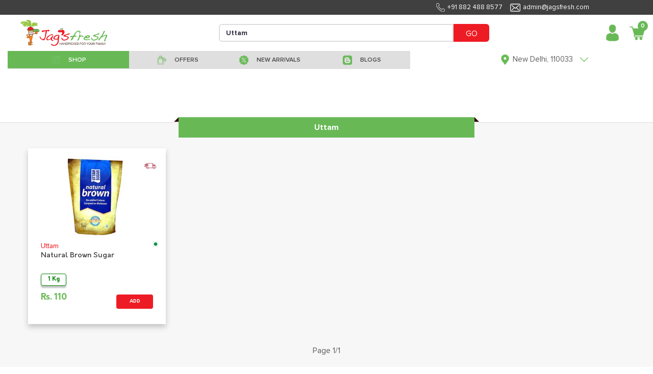

--- FILE ---
content_type: text/html; charset=utf-8
request_url: https://www.jagsfresh.com/popular-brand?qf=Uttam
body_size: 27027
content:


<!DOCTYPE html>
<html lang="en">

<head>
  <meta charset="utf-8">
  <meta http-equiv="X-UA-Compatible" content="IE=edge">
  <meta name="viewport" content="initial-scale=1.0, minimum-scale=1.0, width=device-width">
  <meta name="apple-mobile-web-app-capable" content="yes">
  <meta name="apple-mobile-web-app-status-bar-style" content="black-translucent">
  <meta name="description" content="">
  <meta name="author" content="">
  <meta name="google-site-verification" content="uiLyTZzX309OScyb8b1kYX2b4YSz4wE_HgoqNBZQCeY" />
  
  <link rel="shortcut icon" type="image/x-icon" href="https://jagsfresh-bucket.s3.amazonaws.com/static/desktop-website/images/Favicon.png" />
  <link href="https://jagsfresh-bucket.s3.amazonaws.com/static/desktop-website/css/bootstrap.min.css?version=03" rel="stylesheet">
  <link href="https://jagsfresh-bucket.s3.amazonaws.com/static/desktop-website/css/slick.css?version=03" rel="stylesheet">
  <link href="https://jagsfresh-bucket.s3.amazonaws.com/static/desktop-website/css/slick-theme.css?version=03" rel="stylesheet">
  <link href="https://jagsfresh-bucket.s3.amazonaws.com/static/desktop-website/css/animate.css?version=03" rel="stylesheet">
  <link href="https://jagsfresh-bucket.s3.amazonaws.com/static/desktop-website/css/fonts.css?version=03" rel="stylesheet">
  <link href="https://jagsfresh-bucket.s3.amazonaws.com/static/desktop-website/css/global.css?version=03" rel="stylesheet">
  <link href="https://jagsfresh-bucket.s3.amazonaws.com/static/desktop-website/css/style.css?version=03" rel="stylesheet">
  <link href="https://jagsfresh-bucket.s3.amazonaws.com/static/desktop-website/css/mobile.css?version=03" rel="stylesheet">
  <link href="https://jagsfresh-bucket.s3.amazonaws.com/static/desktop-website/css/autocomplete.css?version=03" rel="stylesheet">
  <script src="https://jagsfresh-bucket.s3.amazonaws.com/static/desktop-website/js/jquery-3.3.1.min.js"></script>
  <!-- Global site tag (gtag.js) - Google Ads: 854674632 -->
  <script async src="https://www.googletagmanager.com/gtag/js?id=AW-854674632"></script>
  <script>
    window.dataLayer = window.dataLayer || [];
    function gtag(){dataLayer.push(arguments);}
    gtag('js', new Date());

    gtag('config', 'AW-854674632');
  </script>
  <!-- Google Tag Manager -->
  <script>(function (w, d, s, l, i) {
      w[l] = w[l] || []; w[l].push({
        'gtm.start':
          new Date().getTime(), event: 'gtm.js'
      }); var f = d.getElementsByTagName(s)[0],
        j = d.createElement(s), dl = l != 'dataLayer' ? '&l=' + l : ''; j.async = true; j.src =
          'https://www.googletagmanager.com/gtm.js?id=' + i + dl; f.parentNode.insertBefore(j, f);
    })(window, document, 'script', 'dataLayer', 'GTM-M9ZKGNX');</script>
  <!-- End Google Tag Manager -->
  <!-- Meta Pixel Code -->
  <script>
  !function(f,b,e,v,n,t,s)
  {if(f.fbq)return;n=f.fbq=function(){n.callMethod?
  n.callMethod.apply(n,arguments):n.queue.push(arguments)};
  if(!f._fbq)f._fbq=n;n.push=n;n.loaded=!0;n.version='2.0';
  n.queue=[];t=b.createElement(e);t.async=!0;
  t.src=v;s=b.getElementsByTagName(e)[0];
  s.parentNode.insertBefore(t,s)}(window, document,'script',
  'https://connect.facebook.net/en_US/fbevents.js');
  fbq('init', '1235079110667310');
  fbq('track', 'PageView');
</script>
  <noscript><img height="1" width="1" style="display:none"
                 src="https://www.facebook.com/tr?id=1235079110667310&ev=PageView&noscript=1"
  /></noscript>
  <!-- End Meta Pixel Code -->
  <script>
    (function (h, o, t, j, a, r) {
      h.hj = h.hj || function () { (h.hj.q = h.hj.q || []).push(arguments) };
      h._hjSettings = { hjid: 1219924, hjsv: 6 };
      a = o.getElementsByTagName('head')[0];
      r = o.createElement('script'); r.async = 1;
      r.src = t + h._hjSettings.hjid + j + h._hjSettings.hjsv;
      a.appendChild(r);
    })(window, document, 'https://static.hotjar.com/c/hotjar-', '.js?sv=');
  </script>
  <script type="text/javascript">
    (function () {
      window.sib = {
        equeue: [],
        client_key: "2knbtvg2iuspdx2chixat"
      };
      /* OPTIONAL: email for identify request*/
      // window.sib.email_id = 'example@domain.com';
      window.sendinblue = {};
      for (var j = ['track', 'identify', 'trackLink', 'page'], i = 0; i < j.length; i++) {
        (function (k) {
          window.sendinblue[k] = function () {
            var arg = Array.prototype.slice.call(arguments);
            (window.sib[k] || function () {
              var t = {};
              t[k] = arg;
              window.sib.equeue.push(t);
            })(arg[0], arg[1], arg[2]);
          };
        })(j[i]);
      }
      var n = document.createElement("script"),
        i = document.getElementsByTagName("script")[0];
      n.type = "text/javascript", n.id = "sendinblue-js", n.async = !0, n.src = "https://sibautomation.com/sa.js?key=" + window.sib.client_key, i.parentNode.insertBefore(n, i), window.sendinblue.page();
    })();
  </script>
</head>

<body class="notLogged">
  <!-- Google Tag Manager (noscript) -->
  <noscript><iframe src="https://www.googletagmanager.com/ns.html?id=GTM-M9ZKGNX" height="0" width="0"
      style="display:none;visibility:hidden"></iframe></noscript>
  <!-- End Google Tag Manager (noscript) -->
  <header class="header">
    <div class="headerTop">
      <div class="container1440">
        <ul class="topList d-flex align-items-center justify-content-end" style="margin-right:110px">
          <li style="font-size:13px;"><img data-src="https://jagsfresh-bucket.s3.amazonaws.com/static/desktop-website/images/phone-w-icon.png"
              class="lazyload">+91 882 488 8577</li>
          <li style="font-size:13px;"><img data-src="https://jagsfresh-bucket.s3.amazonaws.com/static/desktop-website/images/envelope-w-icon.png"
              class="lazyload">admin@jagsfresh.com</li>
        </ul>
      </div>
    </div>
    <div class="container1440">
      <nav class="customNavbar" style="padding:10px 0px 10px 25px">
        <div class="logo mr-auto" style="max-width:170px !important">
          <a href="/" class="web-view-logo">
            <img src="https://jagsfresh-bucket.s3.amazonaws.com/static/desktop-website/images/logo.png" alt="Logo" />
          </a>
        </div>
        
<script src="https://jagsfresh-bucket.s3.amazonaws.com/static/desktop-website/js/jquery-3.3.1.min.js?version=89"></script>
<script src="https://jagsfresh-bucket.s3.amazonaws.com/static/desktop-website/js/jquery.validate.js?version=89"></script>
<script src="https://jagsfresh-bucket.s3.amazonaws.com/static/desktop-website/js/jquery.validate.min.js?version=89"></script>
<script src="https://jagsfresh-bucket.s3.amazonaws.com/static/desktop-website/js/autocomplete.js?version=89"></script>
<style>
    .search_increament_box {
        border-color: #ed1c24;
        padding: 0px;
        display: flex;
        align-items: center;
        border-radius: .2rem;
        width: 70px;
        height: 30px;
        margin: 5px;
    }
    .baseaddproductIcon .btn {
        background: transparent;
        font-size: 20px;
        width: 26px;
        height: 30px;
        color: white;
    }
    .baseaddproductIcon .form-control {
      width: 26px;
      border-radius: 0px;
      border-left: 0px;
      border-right: 0px;
      text-align: center;
      height: 30px;
      font-weight: 600;
      color: white;
      border: none;
    }
</style>
<div class="headerSearchBox" style="max-width:650px !important">
  <form class="formBox d-flex" id="d-search" method="GET" action="/search">
    <input type="text" class="form-control" id="search" name="qf" value=""
      placeholder="Search for products...." minlength="3" style="height: 35px !important;min-height: unset"
      required />
    <button type="submit" class="btn" style="height: 35px;background:#ed1c24 !important;color:white">GO</button>
  </form>
  
  <script>
    $("#search").val("Uttam")
  </script>
  
</div>
<script>
    $("#search").autocomplete({
      source: "/search-autocomplete",
      minLength: 3,
      select: function (event, ui) {
        var elem = $(event.originalEvent.toElement);
        if (elem.hasClass('minus-search')) {
          event.preventDefault();
          event.stopPropagation();
          product_id = elem.attr('data-product-id')
          package_id = elem.attr('data-package')
          quantity = $("#search-qty-" + product_id).val()
          --quantity;
          if (quantity < 0) {
            $("#search-qty-" + product_id).val(0)
            return;
          } else if (quantity == 0) {
            $("#search-qty-" + product_id).val(1)
            $("#last-btn-search-" + product_id).show()
            $("#qty-search-" + product_id).hide()
          }
          $("#search-qty-" + product_id).val(quantity)
          ajax_update_cart(product_id, package_id, quantity)
          return;
        } else if (elem.hasClass('add-search')) {
          event.preventDefault();
          event.stopPropagation();
          product_id = elem.attr('data-product-id')
          package_id = elem.attr('data-package')
          quantity = $("#search-qty-" + product_id).val()
          max_qty = parseInt(elem.attr('data-max-qty'))
          ++quantity;
          if (quantity > max_qty) {
            quantity = max_qty;
            $("#search-qty-" + product_id).val(quantity)
            alert("You cannot add more than " + max_qty + " quantities of this product")
            return;
          }
          $("#search-qty-" + product_id).val(quantity)
          ajax_update_cart(product_id, package_id, quantity)
          return;
        } else if (elem.hasClass('add-in-cart-search')) {
          event.preventDefault();
          event.stopPropagation();
          product_id = elem.attr('data-product')
          $("#last-btn-search-" + product_id).hide()
          $("#qty-search-" + product_id).show()
          package_id = elem.attr('data-package')
          quantity = $("#search-qty-" + product_id).val()
          ajax_update_cart(product_id, package_id, quantity)
          return;
        }
        return true;
      },
      response: function (event, ui) {
        if (!ui.content.length) {
          var noResult = { value: "", label: "Did not find what you were looking for? please let us know" };
          ui.content.push(noResult);
        }
      }
    });

    $.ui.autocomplete.prototype._renderItem = function (ul, item) {
      var index = $(ul).children().length;
      if (item.label == "Did not find what you were looking for? please let us know") {
        var search_url = "/search?qf=" + $("#search").val()
        return $("<li style='padding:10px'></li>").data("item.autocomplete", item).append("<a href='" + search_url + "' >" + item.label + "</a>").appendTo(ul);
      } else if(item['recent_purchase'] && index == 0) {
        var search_url = "/product-details/" + item.slug
        item.label = item.label.replace(new RegExp("(?![^&;]+;)(?!<[^<>]*)(" + $.ui.autocomplete.escapeRegex(this.term) + ")(?![^<>]*>)(?![^&;]+;)", "gi"), "<strong>$1</strong>");
            return $("<li></li>").data("item.autocomplete", item).append(
            "<a href='" + search_url + "' style='display:flex;align-items: center;border-bottom: solid 1px lightgrey;font-size: 12px;padding:5px 0px !important'>\
            <img src='"+item.image_url+"' style='width:85px;' />\
            <div style='padding: 0px 15px;width: 90%;'>\
                <div style='font-weight:bolder'>Purchased " + item.purchase_date + "</div>\
                <div>" + item.label + "</div>\
            </div>\
            </a>").appendTo(ul);
      } else if (item.hasOwnProperty('slug')) {
        var search_url = "/product-details/" + item.slug
        lastbutton = item.is_promotional ? '<button class="btn btn-sm btnNotForSale align-items-center justify-content-between" style="width:70px;height:30px;">NOT FOR SALE</button>' : item.notify ? '<button data-product="' + item.id + '" data-product-id="' + item.id + '"\
        data-package="' + item.package_id + '" id="package_stock_' + item.package_id + '" data-toggle="modal"\
         class="notify btn btn-sm btn-pink align-items-center justify-content-between" style="width:70px;height:30px" data-target="#'+ item.notifyModal + '">Notify me</button>' : '<button data-product="' + item.id + '" data-package="' + item.package_id + '"\
                    class="add-in-cart-search btn btn-sm '+ item.button_color + ' align-items-center justify-content-between" style="width:70px;height:30px">' + item.button_text + '</button>'
        if (item.quantity) {
          table_data = '<td class="text-right" id="qty-search-' + item.id + '" style="width:20%;">\
                <input type="hidden" name="package_'+ item.id + '" value="' + item.package_id + '"\
                data-price="'+ item.price + '"}">\
                <div class="search_increament_box baseaddproductIcon" style="background:'+ item.qty_button_color + '">\
                  <button type="button" class="btn minus-search" data-package="' + item.package_id + '" data-product-id="' + item.id + '" style="padding:unset">-</button>\
                  <input readonly type="text" id="search-qty-'+ item.id + '" value="' + item['quantity'] + '" class="qty form-control" style="padding:unset;background:' + item.qty_button_color + '!important">\
                  <button type="button" class="btn add-search" data-max-qty="'+ item.max_qty + '" data-package="' + item.package_id + '" data-product-id="' + item.id + '" style="padding:unset">+</button>\
                </div>\
            </td>\
            <td class="last-button" id="last-btn-search-'+ item.id + '" style="width:20%;display:none">\
                <div class="table-button" style="padding:5px">'+ lastbutton + ' \
                </div>\
            </td>'
        } else {
          table_data = '<td class="text-right" id="qty-search-' + item.id + '" style="width:20%;display:none">\
                <input type="hidden" name="package_'+ item.id + '" value="' + item.package_id + '"\
                data-price="'+ item.price + '"}">\
                <div class="search_increament_box baseaddproductIcon" style="background:'+ item.qty_button_color + '">\
                  <button type="button" class="btn minus-search" data-package="' + item.package_id + '" data-product-id="' + item.id + '" style="padding:unset">-</button>\
                  <input readonly type="text" id="search-qty-'+ item.id + '" value="1" class="qty form-control" style="padding:unset;background:' + item.qty_button_color + '!important">\
                  <button type="button" class="btn add-search" data-max-qty="'+ item.max_qty + '" data-package="' + item.package_id + '" data-product-id="' + item.id + '" style="padding:unset">+</button>\
                </div>\
            </td>\
            <td class="last-button" id="last-btn-search-'+ item.id + '" style="width:20%">\
                <div class="table-button" style="padding:5px">'+ lastbutton + ' \
                </div>\
            </td>'
        }
        return $('<a href="' + search_url + '" style="text-decoration:none"><li><div class="tableMain basecartTable product-table">\
    <div class="table-responsive">\
        <table class="table">\
        <tbody>\
            <tr>\
            <td style="width: 100%;align-items: center;display:flex">\
                <img src="https://frugivore-bucket.s3.amazonaws.com/media/'+ item.image + '" style="height:40px">\
                <div style="line-height:normal">\
                <p class="greyText" style="margin-bottom:0px">'+ item.brand + '</p>\
                <p class="fruitname redtext" style="margin-bottom:0px">'+ item.value + '</p>\
                </div>\
            </td>\
            <td style="width:15%">'+ item.package + '</td>\
            <td style="width:15%">\
                <div class="base-fruit-table">\
                Rs '+ item.price.toFixed(2) + '\
                </div>\
            </td>'+ table_data + ' \
            </tr>\
        </tbody>\
        </table>\
    </div>\
</div></li></a>').data("item.autocomplete", item).appendTo(ul);
      } else {
        return $("<li style='padding:10px'>" + item.label + "</li>").data("item.autocomplete", item).appendTo(ul);
      }
    };
</script>
        <div class="loginBox ml-auto d-flex align-items-center jus">
          <div class="dropdown headDropDown">
            
            <a href="/login" class="headToggle">
              <span class="profileAvatar w-100 d-inline-block">
                <img data-src="https://jagsfresh-bucket.s3.amazonaws.com/static/desktop-website/images/user-avatar-icon.png" class="lazyload" alt=""
                  style="width:35px;max-width:35px" /></span>
            </a>
            

            <!-- <span class="headToggleArrow d-inline-block">Sign In<img src="https://jagsfresh-bucket.s3.amazonaws.com/static/desktop-website/images/red-arrow-icon.png" alt="" /></span> -->
            <div class="dropdown-menu dropdownStyle12 dropdown-content">
              <a class="dropdown-item" href="/profile"><img
                  data-src="https://jagsfresh-bucket.s3.amazonaws.com/static/desktop-website/images/edit-user-male.png" class="lazyload">
                My Account</a>
              <a class="dropdown-item" href="/notification"><img
                      data-src="https://jagsfresh-bucket.s3.amazonaws.com/static/desktop-website/images/notification.png" class="lazyload">
                Notifications</a>
              <a class="dropdown-item" href="/my-order?sort=-created_date"><img
                  data-src="https://jagsfresh-bucket.s3.amazonaws.com/static/desktop-website/images/Finance-Purchase-Order-icon.png" class="lazyload">
                My Orders</a>
              <a class="dropdown-item" href="/help-topics"><img
                      data-src="https://jagsfresh-bucket.s3.amazonaws.com/static/desktop-website/images/issue.png" class="lazyload">
                Helps</a>
              <a class="dropdown-item" href="/shopping-lists"><img
                  data-src="https://jagsfresh-bucket.s3.amazonaws.com/static/desktop-website/images/shopping_list.png" class="lazyload">
                My Shopping Lists</a>
              <a class="dropdown-item" href="/subscription-lists"><img
                  data-src="https://jagsfresh-bucket.s3.amazonaws.com/static/desktop-website/images/Subscription.png" class="lazyload">
                My Subscriptions</a>
              <a class="dropdown-item" href="/recipes"><img
                  data-src="https://jagsfresh-bucket.s3.amazonaws.com/static/desktop-website/images/Recipe_Shopping.png" class="lazyload">
                Recipe Shopping</a>
              <a class="dropdown-item" href="/wallet"><img
                  data-src="https://jagsfresh-bucket.s3.amazonaws.com/static/desktop-website/images/wallet.png" class="lazyload"> My Wallet</a>
              
            </div>
          </div>
          
          <div class="dropdown headCart mypostion" style="margin-left:10px">
            <a href="/cart" class="headToggle">
              <div class="cartIcon">
                <img data-src="https://jagsfresh-bucket.s3.amazonaws.com/static/desktop-website/images/cart-red-icon.png" class="lazyload" alt="" style="width:32px;max-width:32px" />
                <span class="badge" id="top_cart_id">0</span>
              </div>
            </a>
            <div class="dropdown-menu dropdownStyle12 postionfixing cart-content">
              <div class="card-body">
                <div class="tableMain cartTable">
                  <div class="table-responsive" id="cart-table-content">
                    <table class="table">
                      <tbody id='cart-table'>
                        
                      </tbody>
                    </table>
                  </div>
                  <div id="cart-table-delivery-content">
                    
                      <a class="btn btn-pink d-flex" href="#loginModal" data-toggle="modal"
                        style="color:white;width: 100%;border-radius: unset;padding: 10px">
                        
                        <div>
                          <div style="display: inline-block;float: left;">CHECKOUT</div>
                          <div id='sub-total-cart' style="float: right;margin-right: 30px">
                            Rs 0
                          </div>
                        </div>
                      </a>
                  </div>
                  <div class="container-fluid" id="no-cart-table-content">
                    <div class="complainedStepBox stepbox-complained d-block payment-process">
                      <div class="globalBoxBody" style="text-align:center">
                        <img data-src="https://jagsfresh-bucket.s3.amazonaws.com/static/desktop-website/images/new_empty_cart.jpg" class="lazyload"><br>
                      </div>
                    </div>
                  </div>
                </div>
              </div>
            </div>
          </div>
        </div>
      </nav>
      <!-- Here need to Put the Sub Header HTML Template -->
       
<style>
  .header-bar {
    background:#dfdfdf;
  }
  .header-bar.active {
    background: #787878 !important;
    color: #fff;
  }
  .header-bar:hover {
    background: #68b956 !important;
    color: #fff;
  }
  .drpdwnfirst-section .firstsectionul li a {
    padding: 10px 0px 0px !important;
    background: white!important;
    line-height: 16px;
    text-align: left;
    margin: 1px 0px;
  }
  .drpdwnsecond-section .firstsectionul li a {
      padding: 10px 0px 0px !important;
      background: #f1f1f1!important;
      line-height: 16px;
      text-align: left;
      margin: 1px 0px;
  }
  .menuList li{
    height: 35px;
  }
  .menuList li a{
      padding: 3px 15px 0 15px;
      color: #494949;
      font-size: 18px;
      display: block;
      text-decoration: none!important;
      font-family: 'Proxima Nova Lt';
      font-weight: 600;
      position: relative;
      background: #dfdfdf;
      height: 100%;
      line-height: unset;
      background: unset;
      min-height: unset
  }
</style>
<script src="https://jagsfresh-bucket.s3.amazonaws.com/static/desktop-website/js/jquery-3.3.1.min.js"></script>
<div class="menuListBox">
  <ul class="menuList flex-wrap" id="shop-sub-header">
    <li class="active megamenu header-bar" id='base_shop-by-category' style="width:25% !important;min-width: unset;">
        <a href="javascript:void(0);">
            <span>
            <img data-src="https://jagsfresh-bucket.s3.amazonaws.com/static/desktop-website/images/shop.png" class="default-img lazyload" alt="" />
            <img data-src="https://jagsfresh-bucket.s3.amazonaws.com/static/desktop-website/images/Shop%2001%20White.png" class="hover-img lazyload" alt="" />
            </span>
            <span>SHOP</span>
        </a>
    </li>
    <li id='base_offers' class="header-bar" style="width:20% !important;min-width: unset;">
      <a href="/offers?sort=-discount">
        <span>
          <img data-src="https://jagsfresh-bucket.s3.amazonaws.com/static/desktop-website/images/Offer.png" class="default-img lazyload" alt="" />
          <img data-src="https://jagsfresh-bucket.s3.amazonaws.com/static/desktop-website/images/Offer%20White.png" class="hover-img lazyload" alt="" />
        </span>
        <span>OFFERS</span>
      </a>
    </li>
    <li id='base_fresh_arrivals' class="header-bar" style="width:18% !important;min-width: unset;">
      <a href="/new-arrivals">
        <span>
          <img data-src="https://jagsfresh-bucket.s3.amazonaws.com/static/desktop-website/images/Deals.png" class="default-img lazyload" alt="" />
          <img data-src="https://jagsfresh-bucket.s3.amazonaws.com/static/desktop-website/images/Deals%20White.png" class="hover-img lazyload" alt="" />
        </span>
        <span>NEW ARRIVALS</span>
      </a>
    </li>
    
<!--    <li id='base_deals' class="header-bar" style="width:15% !important;min-width: unset;">-->
<!--      <a href="/deals">-->
<!--        <span>-->
<!--          <img data-src="https://jagsfresh-bucket.s3.amazonaws.com/static/desktop-website/images/Deals.png" class="default-img lazyload" alt="" />-->
<!--          <img data-src="https://jagsfresh-bucket.s3.amazonaws.com/static/desktop-website/images/Deals-White.png" class="hover-img lazyload" alt="" />-->
<!--        </span>-->
<!--        <span>DEALS</span>-->
<!--      </a>-->
<!--    </li>-->
    <li id='base_blog' class="header-bar" style="width:20% !important;min-width: unset;">
      <a href="/blogs">
        <span>
          <img data-src="https://jagsfresh-bucket.s3.amazonaws.com/static/desktop-website/images/Blog.png" class="default-img lazyload" alt="" />
          <img data-src="https://jagsfresh-bucket.s3.amazonaws.com/static/desktop-website/images/Blog-White.png" class="hover-img lazyload" alt="" />
        </span>
        <span>BLOGS</span>
      </a>
    </li>
  </ul>
  <div class="customSelectBox locationdrpdwn">
    <div class="dropdown headDropDown onshow">
      <a class="headToggle">
        <span class="profileAvatar  d-inline-block">
          <img data-src="https://jagsfresh-bucket.s3.amazonaws.com/static/desktop-website/images/grren-location-icon.png" class="lazyload" alt="" style="height:20px" />
        </span>
        
        <span class="headToggleArrow d-inline-block">
          <span class="address-text">New Delhi, 110033</span>
          <img data-src="https://jagsfresh-bucket.s3.amazonaws.com/static/desktop-website/images/green-arrow-icon.png" class="lazyload" alt="" style="height:20px" />
        </span>
        
      </a>
      
      <div class="dropdown-menu dropdownStyle12 text-center newclass1 addprperties">
        <center style="padding-bottom:5px">
          <span id='location_error' style="color:red;font-size:12px"></span>
        </center>
        <form class="formBox paddrytsde">
          <div class="form-group mb10">
            <label class="commonLabel">Select your city</label>
            <select name="city" id='sub_city' class="form-control" style="display:inline-block">
                <option value="Faridabad" name="city">Faridabad</option>
                <option value="Noida" name="city">Noida</option>
                <option value="Ghaziabad" name="city">Ghaziabad</option>
                <option value="New Delhi" name="city">New Delhi</option>
                <option value="Gurugram" name="city">Gurugram</option>
                <option value="Bahadurgarh" name="city">Bahadurgarh</option>
                <option value="Kundli" name="city">Kundli</option>
                <option value="Sonepat" name="city">Sonepat</option>
                <option value="Chandigarh" name="city">Chandigarh</option>
            </select>
          </div>
          <div class="form-group mb10">
            <div class="dateimg">
              <input type="text" name="home_location" id="home_location" class="form-control" placeholder="Please enter your Pin Code">
            </div>
          </div>
          <div class="buttonblock">
            <button class="btn btn-pink max-WT-150">CONTINUE</button>
          </div>
        </form>
      </div>
      
    </div>
  </div>
</div>
<script>
  $(document).ready(function () {
    $("#sub_city").val(localStorage.getItem("index_state", null) ? localStorage.getItem("index_state") : "New Delhi")
    $("#home_location").val(localStorage.getItem("index_pin_code", null) ? localStorage.getItem("index_pin_code") : "110033")
    var area_compelete = function (city_id, pin_code) {
      $("#home_location").autocomplete({
        source: "/area-search",
        minLength: 2,
        sortResults: true,
        select: function (event, ui) {
          if (ui.item.id) {
            label = ui.item.value.split(',')
            if (ui.item.express) {
              $("#location_error").text("Yes !! Same Day delivery available in your area.")
            } else {
              $("#location_error").text("Yes !! Next Day delivery available in your area.")
            }
            $("#location_error").css("color", 'green')
            $("#sub_city").val(ui.item.id)
            localStorage.setItem("index_state", ui.item.id);
            localStorage.setItem("index_pin_code", ui.item.value);
          } else {
            setTimeout(() => {
              $('#home_location').val("")
            }, 100);
          }
        },
        response: function (event, ui) {
          var regex = /^([[0-9])+$/;
          if (ui.content.length) {
            if ($('#home_location').val().length == 6) {
              if (ui.content[0].express) {
                $("#location_error").text("Yes !! Same Day delivery available in your area.")
              } else {
                $("#location_error").text("Yes !! Next Day delivery available in your area.")
              }
              $("#location_error").css("color", 'green')
            }
            if (ui.content.length == 1) {
              $("#sub_city").val(ui.content[0].id)
              localStorage.setItem("index_state", ui.content[0].id);
              localStorage.setItem("index_pin_code", ui.content[0].value);
            }
          } else {
            if ($('#home_location').val().length && $('#home_location').val().length < 6 && regex.test($("#home_location").val())) {
              $("#location_error").text("Please enter a valid Pin Code for Searching!")
              $("#location_error").css("color", 'red')
            }
            else if ($('#home_location').val().length && regex.test($("#home_location").val())) {
              $("#location_error").text("Sorry, We do not serve your area currently")
              $("#location_error").css("color", 'red')
            } else if ($('#home_location').val().length && !regex.test($("#home_location").val())) {
              $("#location_error").text("Please enter a valid Pincode.")
              $("#location_error").css("color", 'red')
            } else {
              $("#location_error").text("Please enter your Pin Code for Searching!")
              $("#location_error").css("color", 'red')
            }
          }
        }
      });
    }

    area_compelete(localStorage.getItem("state"), '')
    $('#sub_city').on('change', function () {
      $('#home_location').val('')
      area_compelete($(this).val(), $("#home_location").val())
    })

    $("#home_location").on('blur', function () {
      if ($(this).val().length && $(this).val().length < 6) {
        $("#location_error").text("Please enter a valid Pin Code for Searching!")
        $("#location_error").css("color", 'red')
      } else if (!$(this).val().length) {
        $("#location_error").text("Please enter your Pin Code for Searching!")
        $("#location_error").css("color", 'red')
      }
    })
    $("#home_location").on('change', function () {
      var regex = /^([[0-9])+$/;
      if ($("#home_location").val() == "") {
        $("#location_error").text("Please enter your Pin Code for Searching!")
        $("#location_error").css("color", 'red')
      }
      else if (!regex.test($("#home_location").val())) {
        $("#location_error").text("Please enter a valid Pincode.")
        $("#location_error").css("color", 'red')
      }
    })
  })
</script>
    </div>
  </header>
  
<!-- Main Start -->
<script src="https://jagsfresh-bucket.s3.amazonaws.com/static/desktop-website/js/jquery-3.3.1.min.js"></script>
<main class="mainContent" style="margin-top:240px">
	 
<div class="globalBoxHead text-center">
    
    <h2>
    
<!--        <span style="float: left;margin-top: -10px">-->
<!--    <img src="https://jagsfresh-bucket.s3.amazonaws.com/static/images/Diwali.png" alt="" style="width: 36px">-->
<!--    </span>-->
        Uttam
<!--        <span style="float: right;margin-top: -10px">-->
<!--        <img src="https://jagsfresh-bucket.s3.amazonaws.com/static/images/Diwali.png" alt="" style="width: 36px">-->
<!--    </span>-->
    </h2>
</div>    
    <section class="commonGridSection bgGray offerMain">
        <div class="container1440" style="margin-top:20px">
            <div class="contentPadding">
                <div class="row search-products-div">
                    
                    
                        
                            

<script>
    logged_user = false        
</script>

<script src="https://jagsfresh-bucket.s3.amazonaws.com/static/desktop-website/js/jquery-3.3.1.min.js"></script>
<div class="col-lg-3 col-md-4 col-sm-6">
    <a style="text-decoration:none" href="/product-details/natural-brown-sugar">
        <div class="product-slider-box active">
            
            <img class="express-pre-order-icon" style="margin-top: unset" src="https://jagsfresh-bucket.s3.amazonaws.com/static/images/expressdelivery_icon.png" title="SAME DAY DELIVERY">
            
            
            <script>
                $("#package-note-4984").hide()
            </script>
            
            <div class="product-slider-img">
                
                <img id="package_image_4984" data-src="https://jagsfresh-bucket.s3.amazonaws.com/media/package/img_one/2019-09-06/1915.jpg" class="lazyload"
                    alt="images" />
                
                <div class="weight600 pThumb aside-text" id="product_offer_4984">
                    </div>
            </div>
            <div class="mt-2">
                
                <span class="vegLogo commonSymbol"></span>
                
                <div class="pLR10">
                    <label class="d-block"
                        style="font-size: 13px;cursor: pointer;margin-bottom: unset;color:#ed1c24">Uttam</label>
                    <label class="d-block text-blackish weight500"
                        style="font-size: 14px;cursor: pointer;min-height: 36px;line-height: normal">Natural Brown Sugar</label>
                    <div class="mr-2 piece-btn w-100 m0">
                        <ul class="donate-now">
                            
                            <li class="package_button package package-radio-button"
                                id="radio_package_button_1915">
                                <input type="radio" value="1915" id="package_id_1915"
                                    name="package_4984" data-max-qty='5'
                                    data-image='https://jagsfresh-bucket.s3.amazonaws.com/media/package/img_one/2019-09-06/1915.jpg' data-product-id='4984'
                                    data-price='110.0' data-discount='0.00'
                                    data-note='' data-stock='849' name=1 Kg
                                    data-package-notify="1915" data-discount-type='PERCENTAGE'
                                    data-offer-title="" 
                                    data-package-user-quantity='0' data-information="" data-information-image=""
                                     checked  />
                                <label class="btn btnGrey mb2 weight600"
                                    for="package_id_1915">1 Kg</label>
                            </li>
                            
                        </ul>
                    </div>
                </div>
                <div class="d-flex pLR10">
                    <label class="text-grey mt-2" style="min-height: 42px">
                        
                        <span class="d-block font17 discount-price weight600" style="margin-top: unset">Rs. <span
                                class="discount-price" id="discounted_price_4984">
                                110
                            </span></span>
                        
                    </label>
                    <div class="priceRight" style="margin: auto 0 auto auto">
                        
                        
                        
                        <button class="btn btn-pink weight600 openCartActionBtn add" id="package_stock_4984"
                            data-product="4984" data-product-id="4984"
                            style="padding:unset">ADD</button>
                        
                        
                        <div class="cartIncrementBox hide">
                            
                                <div class="increament_box">
                                    
                                    <i class="fas fa-minus removeInCart" data-product="4984"></i>
                                    <input readonly name="quantity" min="1" id="add-package-quantity-4984"
                                        class="form-control" value="1" type="number">
                                    <i class="fas fa-plus addInCart" data-product="4984"></i>
                                </div>
                            </div>
                            
                        </div>
                    </div>
                </div>
                <div id="product_discount_4984" class="discount" style="display:none">% OFF</div>
                

            </div>
    </a>
</div>
                        
                    
                    
                </div>
                <script>
					page_number = "1"
                    api_call = false
                    var isScrolledIntoView = function(){
                        var $elem = $("#page-number");
                        var $window = $(window);
                        var docViewTop = $window.scrollTop();
                        var docViewBottom = docViewTop + $window.height();
                        var elemTop = $elem.offset().top;
                        var elemBottom = elemTop + $elem.height();
                        return ((elemBottom <= docViewBottom) && (elemTop >= docViewTop));
                    }
					$(window).on("scroll", function() {
						if (isScrolledIntoView() && !api_call) {
                            api_call = true
                            if ((parseInt(page_number) + 1) <= parseInt("1") ) {
                                $(".overlay").show();
                                $.ajax({
                                    url: "/more-popular-brand?qf=Uttam",
                                    type: "POST",
                                    dataType: 'json',
                                    data: {
                                        page: parseInt(page_number)+1,
                                        title:"Uttam",
                                        user_city: "New Delhi",
                                        csrfmiddlewaretoken: '5Vt5orTviutvVMkOe9WTa9gDWJ7tap5BD8tPGtKyLPO0JBfYsbFLfhfQWM5tDS3C',
                                    },
                                    success: function (success) {
                                        page_number = success.page
                                        api_call = false
                                        $(".search-products-div").append(success.products)
                                        $(".overlay").hide();
										$("#page-number").text("Page " + success.page + "/" + success.max_page)
                                    }
                                });
                            }
						}
					});
				</script>
            </div>
            <center id='page-number'>Page 1/1</center>                        
        </div>
    </section>
</main>
<!-- Main End -->
<!-- overview-sec-end -->
<script src="https://jagsfresh-bucket.s3.amazonaws.com/static/desktop-website/js/productcard.js?version=03"></script>

  <footer>
    <div class="footer-top">
      <div class="container1440">
        <div class="row">
          <div class="col-lg-8">
            <div class="row">
              <div class="col-sm-4">
                <div class="foot-content">
                  <h5>Jagsfresh</h5>
                  <ul class="foot-list">
                    <li><a href="/aboutus">About Us</a></li>
                    <li><a href="/blogs">Blogs</a></li>
                    <li><a href="/return-and-refund">Return and Refund Policy</a></li>
                    <li><a href="/privacy-policy">Privacy Policy</a></li>
                    <li><a href="/terms">Terms and Conditions</a></li>
                  </ul>
                </div>
              </div>
              
              <div class="col-sm-4">
                <div class="foot-content">
                  <h5>Help</h5>
                  <ul class="foot-list">
                    <li><a href="/faq?scroll=General">General FAQs</a></li>
                    <li><a href="/faq?scroll=Wallet">Wallet FAQs</a></li>
                    <li><a href="/faq?scroll=Refer">Refer & Earn FAQs</a></li>
                    
                  </ul>
                </div>
              </div>
            </div>
          </div>
          <div class="col-lg-4">
            <div class="row">
              <div class="col-6">
                <div class="foot-content">
                  <h5>Get Social With Us</h5>
                  <ul class="foot-list social-list mt-2">
                    <li class="d-inline-block"><a href="https://www.facebook.com/jagsfresh/"><img
                          data-src="https://jagsfresh-bucket.s3.amazonaws.com/static/desktop-website/images/facebook-icon.png" class="lazyload"></a></li>
                    <li class="d-inline-block"><a href="https://www.instagram.com/jagsfresh?hl=en"><img
                          data-src="https://jagsfresh-bucket.s3.amazonaws.com/static/desktop-website/images/insta-icon.png" class="lazyload"></a></li>
                    <li class="d-inline-block"><a href="https://twitter.com/jagsfresh?lang=en"><img
                          data-src="https://jagsfresh-bucket.s3.amazonaws.com/static/desktop-website/images/twitter-icon.png" class="lazyload"></a></li>
                    <!-- <li class="d-inline-block"><a href="https://in.linkedin.com/company/jagsfresh.com"><img
                          data-src="https://jagsfresh-bucket.s3.amazonaws.com/static/desktop-website/images/linkedin-icon.png" class="lazyload"></a></li> -->
                  </ul>
                </div>
              </div>
              <div class="col-6">
                <div class="footer-logo" style="margin-bottom:10px">
                  <a href="/"><img
                      data-src="https://jagsfresh-bucket.s3.amazonaws.com/static/desktop-website/images/logo.png" class="lazyload"></a>
                </div>
                <div style="width:164px;float:right">
                  <a href="https://play.google.com/store/apps/details?id=com.jagsfresh.india" target="_blank" class="headToggle">
              <span class="w-100 d-inline-block"><img data-src="https://jagsfresh-bucket.s3.amazonaws.com/static/images/google-play-store.png"
                                                      class="lazyload" alt="" /></span>
                  </a>
                </div>
                <div style="width:164px;float:right">
                  <a href="https://apps.apple.com/in/app/jagsfresh-online-store/id1615199904" target="_blank" class="headToggle">
              <span class="w-100 d-inline-block"><img data-src="https://jagsfresh-bucket.s3.amazonaws.com/static/images/app-store.png"
                                                      class="lazyload" alt=""  /></span>
                  </a>
                </div>
              </div>
            </div>
          </div>
        </div>
      </div>
    </div>
    <div class="footer-bottom bgGray">
      <div class="container1440">
        <div class="companydetails-block">
          <ul class="companydetails-list">
            <li>
              <h6>POPULAR PRODUCTS:</h6>
              <p>
                <a href="/product-details/Pumpkin%20Red"
                  style="cursor:pointer;text-decoration:none;color:#000">
                  Pumpkin Red
                </a>
                ,
                
                <a href="/product-details/American%20Style%20Cream%20&amp;%20Onion%20Flavour"
                  style="cursor:pointer;text-decoration:none;color:#000">
                  American Style Cream &amp; Onion Flavour
                </a>
                ,
                
                <a href="/product-details/Brinjal%20-%20Round%20Small"
                  style="cursor:pointer;text-decoration:none;color:#000">
                  Brinjal - Round Small
                </a>
                ,
                
                <a href="/product-details/Avocado%20Hass%20-%20Imported"
                  style="cursor:pointer;text-decoration:none;color:#000">
                  Avocado Hass - Imported
                </a>
                ,
                
                <a href="/product-details/Cauliflower"
                  style="cursor:pointer;text-decoration:none;color:#000">
                  Cauliflower
                </a>
                ,
                
                <a href="/product-details/Sugar%20-%20Organic"
                  style="cursor:pointer;text-decoration:none;color:#000">
                  Sugar - Organic
                </a>
                ,
                
                <a href="/product-details/Cookies%20&#39;N&#39;%20Cr%C3%A8me%20Chocolate"
                  style="cursor:pointer;text-decoration:none;color:#000">
                  Cookies &#39;N&#39; Crème Chocolate
                </a>
                ,
                
                <a href="/product-details/Ready%20Mix%20-%20Rice%20Idli"
                  style="cursor:pointer;text-decoration:none;color:#000">
                  Ready Mix - Rice Idli
                </a>
                ,
                
                <a href="/product-details/Potato%20Chips%20-%20Sharp%20Jalapenos%20&amp;%20Cream%20Cheese"
                  style="cursor:pointer;text-decoration:none;color:#000">
                  Potato Chips - Sharp Jalapenos &amp; Cream Cheese
                </a>
                ,
                
                <a href="/product-details/Carrot%20-%20Orange"
                  style="cursor:pointer;text-decoration:none;color:#000">
                  Carrot - Orange
                </a>
                ,
                
                <a href="/product-details/Flour%20-%20Shudh%20Chakki%20Atta"
                  style="cursor:pointer;text-decoration:none;color:#000">
                  Flour - Shudh Chakki Atta
                </a>
                ,
                
                <a href="/product-details/Ripe%20Avocado%20Hass%20-%20Imported"
                  style="cursor:pointer;text-decoration:none;color:#000">
                  Ripe Avocado Hass - Imported
                </a>
                ,
                
                <a href="/product-details/Brinjal%20-%20Long"
                  style="cursor:pointer;text-decoration:none;color:#000">
                  Brinjal - Long
                </a>
                ,
                
                <a href="/product-details/Cold%20Pressed%20-%20Groundnut%20Oil"
                  style="cursor:pointer;text-decoration:none;color:#000">
                  Cold Pressed - Groundnut Oil
                </a>
                ,
                
                <a href="/product-details/Apple%20-%20Fuji"
                  style="cursor:pointer;text-decoration:none;color:#000">
                  Apple - Fuji
                </a>
                ,
                
                <a href="/product-details/Cheese%20Slices"
                  style="cursor:pointer;text-decoration:none;color:#000">
                  Cheese Slices
                </a>
                ,
                
                <a href="/product-details/Fresh%20Cream"
                  style="cursor:pointer;text-decoration:none;color:#000">
                  Fresh Cream
                </a>
                ,
                
                <a href="/product-details/Pear%20-%20India%20(Babbugosha)"
                  style="cursor:pointer;text-decoration:none;color:#000">
                  Pear - India (Babbugosha)
                </a>
                ,
                
                <a href="/product-details/Flour%20-%20Besan"
                  style="cursor:pointer;text-decoration:none;color:#000">
                  Flour - Besan
                </a>
                ,
                
                <a href="/product-details/Nacho%20Tortilla%20Chips%20-%20Cheese"
                  style="cursor:pointer;text-decoration:none;color:#000">
                  Nacho Tortilla Chips - Cheese
                </a>
                .
                </p>
            </li>
            <li>
              <h6>POPULAR BRANDS:</h6>
              <p>
                <a href="/popular-brand?qf=Jagsfresh"
                  style="cursor:pointer;text-decoration:none;color:#000">
                  Jagsfresh
                </a>
                , 
                <a href="/popular-brand?qf=Nimwash"
                  style="cursor:pointer;text-decoration:none;color:#000">
                  Nimwash
                </a>
                , 
                <a href="/popular-brand?qf=Nestea"
                  style="cursor:pointer;text-decoration:none;color:#000">
                  Nestea
                </a>
                , 
                <a href="/popular-brand?qf=Parle Platina"
                  style="cursor:pointer;text-decoration:none;color:#000">
                  Parle Platina
                </a>
                , 
                <a href="/popular-brand?qf=Nodoni"
                  style="cursor:pointer;text-decoration:none;color:#000">
                  Nodoni
                </a>
                , 
                <a href="/popular-brand?qf=Dhampur Green"
                  style="cursor:pointer;text-decoration:none;color:#000">
                  Dhampur Green
                </a>
                , 
                <a href="/popular-brand?qf=Arla"
                  style="cursor:pointer;text-decoration:none;color:#000">
                  Arla
                </a>
                , 
                <a href="/popular-brand?qf=Bodyguard"
                  style="cursor:pointer;text-decoration:none;color:#000">
                  Bodyguard
                </a>
                , 
                <a href="/popular-brand?qf=Castello"
                  style="cursor:pointer;text-decoration:none;color:#000">
                  Castello
                </a>
                , 
                <a href="/popular-brand?qf=Babybel"
                  style="cursor:pointer;text-decoration:none;color:#000">
                  Babybel
                </a>
                , 
                <a href="/popular-brand?qf=Bodygaurd"
                  style="cursor:pointer;text-decoration:none;color:#000">
                  Bodygaurd
                </a>
                , 
                <a href="/popular-brand?qf=Trust"
                  style="cursor:pointer;text-decoration:none;color:#000">
                  Trust
                </a>
                , 
                <a href="/popular-brand?qf=Starbucks"
                  style="cursor:pointer;text-decoration:none;color:#000">
                  Starbucks
                </a>
                , 
                <a href="/popular-brand?qf=Catch "
                  style="cursor:pointer;text-decoration:none;color:#000">
                  Catch 
                </a>
                , 
                <a href="/popular-brand?qf=Mooz"
                  style="cursor:pointer;text-decoration:none;color:#000">
                  Mooz
                </a>
                , 
                <a href="/popular-brand?qf=Wintex"
                  style="cursor:pointer;text-decoration:none;color:#000">
                  Wintex
                </a>
                , 
                <a href="/popular-brand?qf=Nirula&#39;s"
                  style="cursor:pointer;text-decoration:none;color:#000">
                  Nirula&#39;s
                </a>
                , 
                <a href="/popular-brand?qf=Lehar"
                  style="cursor:pointer;text-decoration:none;color:#000">
                  Lehar
                </a>
                , 
                <a href="/popular-brand?qf=Sofit"
                  style="cursor:pointer;text-decoration:none;color:#000">
                  Sofit
                </a>
                , 
                <a href="/popular-brand?qf=McVities"
                  style="cursor:pointer;text-decoration:none;color:#000">
                  McVities
                </a>
                , 
                <a href="/popular-brand?qf=Munchy&#39;s"
                  style="cursor:pointer;text-decoration:none;color:#000">
                  Munchy&#39;s
                </a>
                , 
                <a href="/popular-brand?qf=Cheetos"
                  style="cursor:pointer;text-decoration:none;color:#000">
                  Cheetos
                </a>
                , 
                <a href="/popular-brand?qf=ITC Master Chef"
                  style="cursor:pointer;text-decoration:none;color:#000">
                  ITC Master Chef
                </a>
                , 
                <a href="/popular-brand?qf=Thumps Up"
                  style="cursor:pointer;text-decoration:none;color:#000">
                  Thumps Up
                </a>
                , 
                <a href="/popular-brand?qf=Premier"
                  style="cursor:pointer;text-decoration:none;color:#000">
                  Premier
                </a>
                , 
                <a href="/popular-brand?qf=Royal Crown"
                  style="cursor:pointer;text-decoration:none;color:#000">
                  Royal Crown
                </a>
                , 
                <a href="/popular-brand?qf=Gran Soresnini"
                  style="cursor:pointer;text-decoration:none;color:#000">
                  Gran Soresnini
                </a>
                , 
                <a href="/popular-brand?qf=24 Mantra"
                  style="cursor:pointer;text-decoration:none;color:#000">
                  24 Mantra
                </a>
                , 
                <a href="/popular-brand?qf=Baskin Robbins"
                  style="cursor:pointer;text-decoration:none;color:#000">
                  Baskin Robbins
                </a>
                , 
                <a href="/popular-brand?qf=Delight Foods"
                  style="cursor:pointer;text-decoration:none;color:#000">
                  Delight Foods
                </a>
                , 
                <a href="/popular-brand?qf=Mr Coconut"
                  style="cursor:pointer;text-decoration:none;color:#000">
                  Mr Coconut
                </a>
                , 
                <a href="/popular-brand?qf=Boursin"
                  style="cursor:pointer;text-decoration:none;color:#000">
                  Boursin
                </a>
                , 
                <a href="/popular-brand?qf=Ttales"
                  style="cursor:pointer;text-decoration:none;color:#000">
                  Ttales
                </a>
                , 
                <a href="/popular-brand?qf=Friberg"
                  style="cursor:pointer;text-decoration:none;color:#000">
                  Friberg
                </a>
                , 
                <a href="/popular-brand?qf=Buffet"
                  style="cursor:pointer;text-decoration:none;color:#000">
                  Buffet
                </a>
                , 
                <a href="/popular-brand?qf=Tops"
                  style="cursor:pointer;text-decoration:none;color:#000">
                  Tops
                </a>
                , 
                <a href="/popular-brand?qf=Beyond Meat"
                  style="cursor:pointer;text-decoration:none;color:#000">
                  Beyond Meat
                </a>
                , 
                <a href="/popular-brand?qf=Chuk-De"
                  style="cursor:pointer;text-decoration:none;color:#000">
                  Chuk-De
                </a>
                , 
                <a href="/popular-brand?qf=Zespri"
                  style="cursor:pointer;text-decoration:none;color:#000">
                  Zespri
                </a>
                , 
                <a href="/popular-brand?qf=Origami"
                  style="cursor:pointer;text-decoration:none;color:#000">
                  Origami
                </a>
                , 
                <a href="/popular-brand?qf=Heineken"
                  style="cursor:pointer;text-decoration:none;color:#000">
                  Heineken
                </a>
                , 
                <a href="/popular-brand?qf=Clean And Clear"
                  style="cursor:pointer;text-decoration:none;color:#000">
                  Clean And Clear
                </a>
                , 
                <a href="/popular-brand?qf=14th Century"
                  style="cursor:pointer;text-decoration:none;color:#000">
                  14th Century
                </a>
                , 
                <a href="/popular-brand?qf=Happilo"
                  style="cursor:pointer;text-decoration:none;color:#000">
                  Happilo
                </a>
                , 
                <a href="/popular-brand?qf=Shibazuke"
                  style="cursor:pointer;text-decoration:none;color:#000">
                  Shibazuke
                </a>
                , 
                <a href="/popular-brand?qf=Tropicana"
                  style="cursor:pointer;text-decoration:none;color:#000">
                  Tropicana
                </a>
                , 
                <a href="/popular-brand?qf=Smith &amp; Jones"
                  style="cursor:pointer;text-decoration:none;color:#000">
                  Smith &amp; Jones
                </a>
                , 
                <a href="/popular-brand?qf=Gatorade"
                  style="cursor:pointer;text-decoration:none;color:#000">
                  Gatorade
                </a>
                , 
                <a href="/popular-brand?qf=Mexikana"
                  style="cursor:pointer;text-decoration:none;color:#000">
                  Mexikana
                </a>
                , 
                <a href="/popular-brand?qf=Tendo"
                  style="cursor:pointer;text-decoration:none;color:#000">
                  Tendo
                </a>
                , 
                <a href="/popular-brand?qf=Harvest Gold"
                  style="cursor:pointer;text-decoration:none;color:#000">
                  Harvest Gold
                </a>
                , 
                <a href="/popular-brand?qf=Lipton"
                  style="cursor:pointer;text-decoration:none;color:#000">
                  Lipton
                </a>
                , 
                <a href="/popular-brand?qf=Surf Excel"
                  style="cursor:pointer;text-decoration:none;color:#000">
                  Surf Excel
                </a>
                , 
                <a href="/popular-brand?qf=Nuts About You"
                  style="cursor:pointer;text-decoration:none;color:#000">
                  Nuts About You
                </a>
                , 
                <a href="/popular-brand?qf=Philadelphia"
                  style="cursor:pointer;text-decoration:none;color:#000">
                  Philadelphia
                </a>
                , 
                <a href="/popular-brand?qf=Skittles"
                  style="cursor:pointer;text-decoration:none;color:#000">
                  Skittles
                </a>
                , 
                <a href="/popular-brand?qf=Everest"
                  style="cursor:pointer;text-decoration:none;color:#000">
                  Everest
                </a>
                , 
                <a href="/popular-brand?qf=McCain"
                  style="cursor:pointer;text-decoration:none;color:#000">
                  McCain
                </a>
                , 
                <a href="/popular-brand?qf=Go"
                  style="cursor:pointer;text-decoration:none;color:#000">
                  Go
                </a>
                , 
                <a href="/popular-brand?qf=Sundrop"
                  style="cursor:pointer;text-decoration:none;color:#000">
                  Sundrop
                </a>
                , 
                <a href="/popular-brand?qf=Zanetti"
                  style="cursor:pointer;text-decoration:none;color:#000">
                  Zanetti
                </a>
                , 
                <a href="/popular-brand?qf=Haldiram&#39;s"
                  style="cursor:pointer;text-decoration:none;color:#000">
                  Haldiram&#39;s
                </a>
                , 
                <a href="/popular-brand?qf=Tang"
                  style="cursor:pointer;text-decoration:none;color:#000">
                  Tang
                </a>
                , 
                <a href="/popular-brand?qf=Diet Tofu"
                  style="cursor:pointer;text-decoration:none;color:#000">
                  Diet Tofu
                </a>
                , 
                <a href="/popular-brand?qf=CJ"
                  style="cursor:pointer;text-decoration:none;color:#000">
                  CJ
                </a>
                , 
                <a href="/popular-brand?qf=Fit"
                  style="cursor:pointer;text-decoration:none;color:#000">
                  Fit
                </a>
                , 
                <a href="/popular-brand?qf=Popcorn &amp; Co."
                  style="cursor:pointer;text-decoration:none;color:#000">
                  Popcorn &amp; Co.
                </a>
                , 
                <a href="/popular-brand?qf=Kingfisher Radler"
                  style="cursor:pointer;text-decoration:none;color:#000">
                  Kingfisher Radler
                </a>
                , 
                <a href="/popular-brand?qf=Balade Farms"
                  style="cursor:pointer;text-decoration:none;color:#000">
                  Balade Farms
                </a>
                , 
                <a href="/popular-brand?qf=Carefree"
                  style="cursor:pointer;text-decoration:none;color:#000">
                  Carefree
                </a>
                , 
                <a href="/popular-brand?qf=Keya"
                  style="cursor:pointer;text-decoration:none;color:#000">
                  Keya
                </a>
                , 
                <a href="/popular-brand?qf=D&#39;lecta"
                  style="cursor:pointer;text-decoration:none;color:#000">
                  D&#39;lecta
                </a>
                , 
                <a href="/popular-brand?qf=India Gate"
                  style="cursor:pointer;text-decoration:none;color:#000">
                  India Gate
                </a>
                , 
                <a href="/popular-brand?qf=Pink Harvest"
                  style="cursor:pointer;text-decoration:none;color:#000">
                  Pink Harvest
                </a>
                , 
                <a href="/popular-brand?qf=Mars"
                  style="cursor:pointer;text-decoration:none;color:#000">
                  Mars
                </a>
                , 
                <a href="/popular-brand?qf=Nescafe (Imp)"
                  style="cursor:pointer;text-decoration:none;color:#000">
                  Nescafe (Imp)
                </a>
                , 
                <a href="/popular-brand?qf=Moov"
                  style="cursor:pointer;text-decoration:none;color:#000">
                  Moov
                </a>
                , 
                <a href="/popular-brand?qf=English Oven"
                  style="cursor:pointer;text-decoration:none;color:#000">
                  English Oven
                </a>
                , 
                <a href="/popular-brand?qf=Organic Shastra"
                  style="cursor:pointer;text-decoration:none;color:#000">
                  Organic Shastra
                </a>
                , 
                <a href="/popular-brand?qf=Two Wholesome Bakers"
                  style="cursor:pointer;text-decoration:none;color:#000">
                  Two Wholesome Bakers
                </a>
                , 
                <a href="/popular-brand?qf=Biryani Battuta"
                  style="cursor:pointer;text-decoration:none;color:#000">
                  Biryani Battuta
                </a>
                , 
                <a href="/popular-brand?qf=Le Marche"
                  style="cursor:pointer;text-decoration:none;color:#000">
                  Le Marche
                </a>
                , 
                <a href="/popular-brand?qf=Al Ameera"
                  style="cursor:pointer;text-decoration:none;color:#000">
                  Al Ameera
                </a>
                , 
                <a href="/popular-brand?qf=Ottofi"
                  style="cursor:pointer;text-decoration:none;color:#000">
                  Ottofi
                </a>
                , 
                <a href="/popular-brand?qf=Borges"
                  style="cursor:pointer;text-decoration:none;color:#000">
                  Borges
                </a>
                , 
                <a href="/popular-brand?qf=Kook"
                  style="cursor:pointer;text-decoration:none;color:#000">
                  Kook
                </a>
                , 
                <a href="/popular-brand?qf=Palmolive"
                  style="cursor:pointer;text-decoration:none;color:#000">
                  Palmolive
                </a>
                , 
                <a href="/popular-brand?qf=Flanders Daily Products"
                  style="cursor:pointer;text-decoration:none;color:#000">
                  Flanders Daily Products
                </a>
                , 
                <a href="/popular-brand?qf=Twinings Of London"
                  style="cursor:pointer;text-decoration:none;color:#000">
                  Twinings Of London
                </a>
                , 
                <a href="/popular-brand?qf=New Tree"
                  style="cursor:pointer;text-decoration:none;color:#000">
                  New Tree
                </a>
                , 
                <a href="/popular-brand?qf=Smith and Jones"
                  style="cursor:pointer;text-decoration:none;color:#000">
                  Smith and Jones
                </a>
                , 
                <a href="/popular-brand?qf=Tulsi"
                  style="cursor:pointer;text-decoration:none;color:#000">
                  Tulsi
                </a>
                , 
                <a href="/popular-brand?qf=L&#39;Oreal"
                  style="cursor:pointer;text-decoration:none;color:#000">
                  L&#39;Oreal
                </a>
                , 
                <a href="/popular-brand?qf=Lizol"
                  style="cursor:pointer;text-decoration:none;color:#000">
                  Lizol
                </a>
                , 
                <a href="/popular-brand?qf=London Dairy"
                  style="cursor:pointer;text-decoration:none;color:#000">
                  London Dairy
                </a>
                , 
                <a href="/popular-brand?qf=Sensodyne"
                  style="cursor:pointer;text-decoration:none;color:#000">
                  Sensodyne
                </a>
                , 
                <a href="/popular-brand?qf=Lune De Miel"
                  style="cursor:pointer;text-decoration:none;color:#000">
                  Lune De Miel
                </a>
                , 
                <a href="/popular-brand?qf=Garnier Men"
                  style="cursor:pointer;text-decoration:none;color:#000">
                  Garnier Men
                </a>
                , 
                <a href="/popular-brand?qf=Ambi Pur"
                  style="cursor:pointer;text-decoration:none;color:#000">
                  Ambi Pur
                </a>
                , 
                <a href="/popular-brand?qf=Himalaya"
                  style="cursor:pointer;text-decoration:none;color:#000">
                  Himalaya
                </a>
                , 
                <a href="/popular-brand?qf=Nestle"
                  style="cursor:pointer;text-decoration:none;color:#000">
                  Nestle
                </a>
                , 
                <a href="/popular-brand?qf=Bingo"
                  style="cursor:pointer;text-decoration:none;color:#000">
                  Bingo
                </a>
                , 
                <a href="/popular-brand?qf=Davidoff"
                  style="cursor:pointer;text-decoration:none;color:#000">
                  Davidoff
                </a>
                , 
                <a href="/popular-brand?qf=Vaseline"
                  style="cursor:pointer;text-decoration:none;color:#000">
                  Vaseline
                </a>
                , 
                <a href="/popular-brand?qf=Supple Agro"
                  style="cursor:pointer;text-decoration:none;color:#000">
                  Supple Agro
                </a>
                , 
                <a href="/popular-brand?qf=The Artful Baker"
                  style="cursor:pointer;text-decoration:none;color:#000">
                  The Artful Baker
                </a>
                , 
                <a href="/popular-brand?qf=Granarolo"
                  style="cursor:pointer;text-decoration:none;color:#000">
                  Granarolo
                </a>
                , 
                <a href="/popular-brand?qf=Gianis"
                  style="cursor:pointer;text-decoration:none;color:#000">
                  Gianis
                </a>
                , 
                <a href="/popular-brand?qf=Splenda"
                  style="cursor:pointer;text-decoration:none;color:#000">
                  Splenda
                </a>
                , 
                <a href="/popular-brand?qf=Sepoy &amp; Co"
                  style="cursor:pointer;text-decoration:none;color:#000">
                  Sepoy &amp; Co
                </a>
                , 
                <a href="/popular-brand?qf=Nature&#39;s Treat"
                  style="cursor:pointer;text-decoration:none;color:#000">
                  Nature&#39;s Treat
                </a>
                , 
                <a href="/popular-brand?qf=Minute Maid"
                  style="cursor:pointer;text-decoration:none;color:#000">
                  Minute Maid
                </a>
                , 
                <a href="/popular-brand?qf=Altoids"
                  style="cursor:pointer;text-decoration:none;color:#000">
                  Altoids
                </a>
                , 
                <a href="/popular-brand?qf=Ariel"
                  style="cursor:pointer;text-decoration:none;color:#000">
                  Ariel
                </a>
                , 
                <a href="/popular-brand?qf=Classic"
                  style="cursor:pointer;text-decoration:none;color:#000">
                  Classic
                </a>
                , 
                <a href="/popular-brand?qf=Heinz"
                  style="cursor:pointer;text-decoration:none;color:#000">
                  Heinz
                </a>
                , 
                <a href="/popular-brand?qf=Saffola Fittify"
                  style="cursor:pointer;text-decoration:none;color:#000">
                  Saffola Fittify
                </a>
                , 
                <a href="/popular-brand?qf=Urlong"
                  style="cursor:pointer;text-decoration:none;color:#000">
                  Urlong
                </a>
                , 
                <a href="/popular-brand?qf=Nongshim"
                  style="cursor:pointer;text-decoration:none;color:#000">
                  Nongshim
                </a>
                , 
                <a href="/popular-brand?qf=DELICIOUS"
                  style="cursor:pointer;text-decoration:none;color:#000">
                  DELICIOUS
                </a>
                , 
                <a href="/popular-brand?qf=Sleepy Owl"
                  style="cursor:pointer;text-decoration:none;color:#000">
                  Sleepy Owl
                </a>
                , 
                <a href="/popular-brand?qf=KLF"
                  style="cursor:pointer;text-decoration:none;color:#000">
                  KLF
                </a>
                , 
                <a href="/popular-brand?qf=Raksha Bandhan Gifts - Jagsfresh"
                  style="cursor:pointer;text-decoration:none;color:#000">
                  Raksha Bandhan Gifts - Jagsfresh
                </a>
                , 
                <a href="/popular-brand?qf=Milklab"
                  style="cursor:pointer;text-decoration:none;color:#000">
                  Milklab
                </a>
                , 
                <a href="/popular-brand?qf=ITC"
                  style="cursor:pointer;text-decoration:none;color:#000">
                  ITC
                </a>
                , 
                <a href="/popular-brand?qf=Elpozo"
                  style="cursor:pointer;text-decoration:none;color:#000">
                  Elpozo
                </a>
                , 
                <a href="/popular-brand?qf=Kansal Agro"
                  style="cursor:pointer;text-decoration:none;color:#000">
                  Kansal Agro
                </a>
                , 
                <a href="/popular-brand?qf=Colgate"
                  style="cursor:pointer;text-decoration:none;color:#000">
                  Colgate
                </a>
                , 
                <a href="/popular-brand?qf=Veeba"
                  style="cursor:pointer;text-decoration:none;color:#000">
                  Veeba
                </a>
                , 
                <a href="/popular-brand?qf=Qua"
                  style="cursor:pointer;text-decoration:none;color:#000">
                  Qua
                </a>
                , 
                <a href="/popular-brand?qf=Australian&#39; Own"
                  style="cursor:pointer;text-decoration:none;color:#000">
                  Australian&#39; Own
                </a>
                , 
                <a href="/popular-brand?qf=Gadre"
                  style="cursor:pointer;text-decoration:none;color:#000">
                  Gadre
                </a>
                , 
                <a href="/popular-brand?qf=Brown &amp; Polson"
                  style="cursor:pointer;text-decoration:none;color:#000">
                  Brown &amp; Polson
                </a>
                , 
                <a href="/popular-brand?qf=Real"
                  style="cursor:pointer;text-decoration:none;color:#000">
                  Real
                </a>
                , 
                <a href="/popular-brand?qf=Dhampure"
                  style="cursor:pointer;text-decoration:none;color:#000">
                  Dhampure
                </a>
                , 
                <a href="/popular-brand?qf=Delia"
                  style="cursor:pointer;text-decoration:none;color:#000">
                  Delia
                </a>
                , 
                <a href="/popular-brand?qf=Center Fresh"
                  style="cursor:pointer;text-decoration:none;color:#000">
                  Center Fresh
                </a>
                , 
                <a href="/popular-brand?qf=Unbranded"
                  style="cursor:pointer;text-decoration:none;color:#000">
                  Unbranded
                </a>
                , 
                <a href="/popular-brand?qf=Kurkure"
                  style="cursor:pointer;text-decoration:none;color:#000">
                  Kurkure
                </a>
                , 
                <a href="/popular-brand?qf=Emmi"
                  style="cursor:pointer;text-decoration:none;color:#000">
                  Emmi
                </a>
                , 
                <a href="/popular-brand?qf=Laiqa"
                  style="cursor:pointer;text-decoration:none;color:#000">
                  Laiqa
                </a>
                , 
                <a href="/popular-brand?qf=Figaro"
                  style="cursor:pointer;text-decoration:none;color:#000">
                  Figaro
                </a>
                , 
                <a href="/popular-brand?qf=Blue Flame"
                  style="cursor:pointer;text-decoration:none;color:#000">
                  Blue Flame
                </a>
                , 
                <a href="/popular-brand?qf=Golden Crown"
                  style="cursor:pointer;text-decoration:none;color:#000">
                  Golden Crown
                </a>
                , 
                <a href="/popular-brand?qf=Farmina"
                  style="cursor:pointer;text-decoration:none;color:#000">
                  Farmina
                </a>
                , 
                <a href="/popular-brand?qf=Yummsy Food"
                  style="cursor:pointer;text-decoration:none;color:#000">
                  Yummsy Food
                </a>
                , 
                <a href="/popular-brand?qf=Johnson &amp; Johnson"
                  style="cursor:pointer;text-decoration:none;color:#000">
                  Johnson &amp; Johnson
                </a>
                , 
                <a href="/popular-brand?qf=Organic India"
                  style="cursor:pointer;text-decoration:none;color:#000">
                  Organic India
                </a>
                , 
                <a href="/popular-brand?qf=Nestle Ceregrow"
                  style="cursor:pointer;text-decoration:none;color:#000">
                  Nestle Ceregrow
                </a>
                , 
                <a href="/popular-brand?qf=Tanifuji"
                  style="cursor:pointer;text-decoration:none;color:#000">
                  Tanifuji
                </a>
                , 
                <a href="/popular-brand?qf=Anusaya Fresh"
                  style="cursor:pointer;text-decoration:none;color:#000">
                  Anusaya Fresh
                </a>
                , 
                <a href="/popular-brand?qf=Kwality Wall&#39;s"
                  style="cursor:pointer;text-decoration:none;color:#000">
                  Kwality Wall&#39;s
                </a>
                , 
                <a href="/popular-brand?qf=Patanjali"
                  style="cursor:pointer;text-decoration:none;color:#000">
                  Patanjali
                </a>
                , 
                <a href="/popular-brand?qf=Mr Aroma"
                  style="cursor:pointer;text-decoration:none;color:#000">
                  Mr Aroma
                </a>
                , 
                <a href="/popular-brand?qf=Raw Pressery"
                  style="cursor:pointer;text-decoration:none;color:#000">
                  Raw Pressery
                </a>
                , 
                <a href="/popular-brand?qf=Lurpak"
                  style="cursor:pointer;text-decoration:none;color:#000">
                  Lurpak
                </a>
                , 
                <a href="/popular-brand?qf=Gala"
                  style="cursor:pointer;text-decoration:none;color:#000">
                  Gala
                </a>
                , 
                <a href="/popular-brand?qf=Belas"
                  style="cursor:pointer;text-decoration:none;color:#000">
                  Belas
                </a>
                , 
                <a href="/popular-brand?qf=ifoud"
                  style="cursor:pointer;text-decoration:none;color:#000">
                  ifoud
                </a>
                , 
                <a href="/popular-brand?qf=KBC farms"
                  style="cursor:pointer;text-decoration:none;color:#000">
                  KBC farms
                </a>
                , 
                <a href="/popular-brand?qf=Head &amp; Shoulders"
                  style="cursor:pointer;text-decoration:none;color:#000">
                  Head &amp; Shoulders
                </a>
                , 
                <a href="/popular-brand?qf=Trident Foods"
                  style="cursor:pointer;text-decoration:none;color:#000">
                  Trident Foods
                </a>
                , 
                <a href="/popular-brand?qf=MDH"
                  style="cursor:pointer;text-decoration:none;color:#000">
                  MDH
                </a>
                , 
                <a href="/popular-brand?qf=Colavita"
                  style="cursor:pointer;text-decoration:none;color:#000">
                  Colavita
                </a>
                , 
                <a href="/popular-brand?qf=Blue Tribe"
                  style="cursor:pointer;text-decoration:none;color:#000">
                  Blue Tribe
                </a>
                , 
                <a href="/popular-brand?qf=Whisper"
                  style="cursor:pointer;text-decoration:none;color:#000">
                  Whisper
                </a>
                , 
                <a href="/popular-brand?qf=Britex"
                  style="cursor:pointer;text-decoration:none;color:#000">
                  Britex
                </a>
                , 
                <a href="/popular-brand?qf=Vahdam"
                  style="cursor:pointer;text-decoration:none;color:#000">
                  Vahdam
                </a>
                , 
                <a href="/popular-brand?qf=Joseph Heler"
                  style="cursor:pointer;text-decoration:none;color:#000">
                  Joseph Heler
                </a>
                , 
                <a href="/popular-brand?qf=Triton Foodworks"
                  style="cursor:pointer;text-decoration:none;color:#000">
                  Triton Foodworks
                </a>
                , 
                <a href="/popular-brand?qf=Sirona"
                  style="cursor:pointer;text-decoration:none;color:#000">
                  Sirona
                </a>
                , 
                <a href="/popular-brand?qf=Kraft"
                  style="cursor:pointer;text-decoration:none;color:#000">
                  Kraft
                </a>
                , 
                <a href="/popular-brand?qf=Highland Farms"
                  style="cursor:pointer;text-decoration:none;color:#000">
                  Highland Farms
                </a>
                , 
                <a href="/popular-brand?qf=Tasty Fresh"
                  style="cursor:pointer;text-decoration:none;color:#000">
                  Tasty Fresh
                </a>
                , 
                <a href="/popular-brand?qf=Uncle Chipps"
                  style="cursor:pointer;text-decoration:none;color:#000">
                  Uncle Chipps
                </a>
                , 
                <a href="/popular-brand?qf=La Carne"
                  style="cursor:pointer;text-decoration:none;color:#000">
                  La Carne
                </a>
                , 
                <a href="/popular-brand?qf=Lea And Perrins"
                  style="cursor:pointer;text-decoration:none;color:#000">
                  Lea And Perrins
                </a>
                , 
                <a href="/popular-brand?qf=Bambino"
                  style="cursor:pointer;text-decoration:none;color:#000">
                  Bambino
                </a>
                , 
                <a href="/popular-brand?qf=Paseo"
                  style="cursor:pointer;text-decoration:none;color:#000">
                  Paseo
                </a>
                , 
                <a href="/popular-brand?qf=Dana"
                  style="cursor:pointer;text-decoration:none;color:#000">
                  Dana
                </a>
                , 
                <a href="/popular-brand?qf=Rasna"
                  style="cursor:pointer;text-decoration:none;color:#000">
                  Rasna
                </a>
                , 
                <a href="/popular-brand?qf=Milka"
                  style="cursor:pointer;text-decoration:none;color:#000">
                  Milka
                </a>
                , 
                <a href="/popular-brand?qf=Abbie&#39;s"
                  style="cursor:pointer;text-decoration:none;color:#000">
                  Abbie&#39;s
                </a>
                , 
                <a href="/popular-brand?qf=Mishriq"
                  style="cursor:pointer;text-decoration:none;color:#000">
                  Mishriq
                </a>
                , 
                <a href="/popular-brand?qf=Yakult"
                  style="cursor:pointer;text-decoration:none;color:#000">
                  Yakult
                </a>
                , 
                <a href="/popular-brand?qf=Pepsi"
                  style="cursor:pointer;text-decoration:none;color:#000">
                  Pepsi
                </a>
                , 
                <a href="/popular-brand?qf=Waffle Wallah"
                  style="cursor:pointer;text-decoration:none;color:#000">
                  Waffle Wallah
                </a>
                , 
                <a href="/popular-brand?qf=Parle"
                  style="cursor:pointer;text-decoration:none;color:#000">
                  Parle
                </a>
                , 
                <a href="/popular-brand?qf=Tata Sampann"
                  style="cursor:pointer;text-decoration:none;color:#000">
                  Tata Sampann
                </a>
                , 
                <a href="/popular-brand?qf=Ching&#39;s Secret"
                  style="cursor:pointer;text-decoration:none;color:#000">
                  Ching&#39;s Secret
                </a>
                , 
                <a href="/popular-brand?qf=Red Bull"
                  style="cursor:pointer;text-decoration:none;color:#000">
                  Red Bull
                </a>
                , 
                <a href="/popular-brand?qf=Nivea Men"
                  style="cursor:pointer;text-decoration:none;color:#000">
                  Nivea Men
                </a>
                , 
                <a href="/popular-brand?qf=LQI"
                  style="cursor:pointer;text-decoration:none;color:#000">
                  LQI
                </a>
                , 
                <a href="/popular-brand?qf=Gillette"
                  style="cursor:pointer;text-decoration:none;color:#000">
                  Gillette
                </a>
                , 
                <a href="/popular-brand?qf=Natureland"
                  style="cursor:pointer;text-decoration:none;color:#000">
                  Natureland
                </a>
                , 
                <a href="/popular-brand?qf=The Green Snack Co."
                  style="cursor:pointer;text-decoration:none;color:#000">
                  The Green Snack Co.
                </a>
                , 
                <a href="/popular-brand?qf=Amma&#39;s Special"
                  style="cursor:pointer;text-decoration:none;color:#000">
                  Amma&#39;s Special
                </a>
                , 
                <a href="/popular-brand?qf=Welga&#39;s"
                  style="cursor:pointer;text-decoration:none;color:#000">
                  Welga&#39;s
                </a>
                , 
                <a href="/popular-brand?qf=Suisse"
                  style="cursor:pointer;text-decoration:none;color:#000">
                  Suisse
                </a>
                , 
                <a href="/popular-brand?qf=Kawan"
                  style="cursor:pointer;text-decoration:none;color:#000">
                  Kawan
                </a>
                , 
                <a href="/popular-brand?qf=Junior Horlicks"
                  style="cursor:pointer;text-decoration:none;color:#000">
                  Junior Horlicks
                </a>
                , 
                <a href="/popular-brand?qf=Mcvities"
                  style="cursor:pointer;text-decoration:none;color:#000">
                  Mcvities
                </a>
                , 
                <a href="/popular-brand?qf=Theobroma"
                  style="cursor:pointer;text-decoration:none;color:#000">
                  Theobroma
                </a>
                , 
                <a href="/popular-brand?qf=On1y"
                  style="cursor:pointer;text-decoration:none;color:#000">
                  On1y
                </a>
                , 
                <a href="/popular-brand?qf=Cp Easy Snacks"
                  style="cursor:pointer;text-decoration:none;color:#000">
                  Cp Easy Snacks
                </a>
                , 
                <a href="/popular-brand?qf=Saffola"
                  style="cursor:pointer;text-decoration:none;color:#000">
                  Saffola
                </a>
                , 
                <a href="/popular-brand?qf=Bnatural"
                  style="cursor:pointer;text-decoration:none;color:#000">
                  Bnatural
                </a>
                , 
                <a href="/popular-brand?qf=Del Monte"
                  style="cursor:pointer;text-decoration:none;color:#000">
                  Del Monte
                </a>
                , 
                <a href="/popular-brand?qf=Revive"
                  style="cursor:pointer;text-decoration:none;color:#000">
                  Revive
                </a>
                , 
                <a href="/popular-brand?qf=Ramdev"
                  style="cursor:pointer;text-decoration:none;color:#000">
                  Ramdev
                </a>
                , 
                <a href="/popular-brand?qf=Aasai"
                  style="cursor:pointer;text-decoration:none;color:#000">
                  Aasai
                </a>
                , 
                <a href="/popular-brand?qf=Nestle Grekyo"
                  style="cursor:pointer;text-decoration:none;color:#000">
                  Nestle Grekyo
                </a>
                , 
                <a href="/popular-brand?qf=Impero"
                  style="cursor:pointer;text-decoration:none;color:#000">
                  Impero
                </a>
                , 
                <a href="/popular-brand?qf=Guylian"
                  style="cursor:pointer;text-decoration:none;color:#000">
                  Guylian
                </a>
                , 
                <a href="/popular-brand?qf=Gillete Venus"
                  style="cursor:pointer;text-decoration:none;color:#000">
                  Gillete Venus
                </a>
                , 
                <a href="/popular-brand?qf=Shan"
                  style="cursor:pointer;text-decoration:none;color:#000">
                  Shan
                </a>
                , 
                <a href="/popular-brand?qf=Jabsons"
                  style="cursor:pointer;text-decoration:none;color:#000">
                  Jabsons
                </a>
                , 
                <a href="/popular-brand?qf=Monin"
                  style="cursor:pointer;text-decoration:none;color:#000">
                  Monin
                </a>
                , 
                <a href="/popular-brand?qf=Brooke Bond"
                  style="cursor:pointer;text-decoration:none;color:#000">
                  Brooke Bond
                </a>
                , 
                <a href="/popular-brand?qf=Zabeel"
                  style="cursor:pointer;text-decoration:none;color:#000">
                  Zabeel
                </a>
                , 
                <a href="/popular-brand?qf=Biotique"
                  style="cursor:pointer;text-decoration:none;color:#000">
                  Biotique
                </a>
                , 
                <a href="/popular-brand?qf=Daawat"
                  style="cursor:pointer;text-decoration:none;color:#000">
                  Daawat
                </a>
                , 
                <a href="/popular-brand?qf=Urban Flavorz"
                  style="cursor:pointer;text-decoration:none;color:#000">
                  Urban Flavorz
                </a>
                , 
                <a href="/popular-brand?qf=Rage"
                  style="cursor:pointer;text-decoration:none;color:#000">
                  Rage
                </a>
                , 
                <a href="/popular-brand?qf=Grandor"
                  style="cursor:pointer;text-decoration:none;color:#000">
                  Grandor
                </a>
                , 
                <a href="/popular-brand?qf=Festive Gift Baskets - Jagsfresh"
                  style="cursor:pointer;text-decoration:none;color:#000">
                  Festive Gift Baskets - Jagsfresh
                </a>
                , 
                <a href="/popular-brand?qf=Wingreens Farms"
                  style="cursor:pointer;text-decoration:none;color:#000">
                  Wingreens Farms
                </a>
                , 
                <a href="/popular-brand?qf=Pee Safe"
                  style="cursor:pointer;text-decoration:none;color:#000">
                  Pee Safe
                </a>
                , 
                <a href="/popular-brand?qf=Otonano"
                  style="cursor:pointer;text-decoration:none;color:#000">
                  Otonano
                </a>
                , 
                <a href="/popular-brand?qf=Date Crown"
                  style="cursor:pointer;text-decoration:none;color:#000">
                  Date Crown
                </a>
                , 
                <a href="/popular-brand?qf=Liquid Life"
                  style="cursor:pointer;text-decoration:none;color:#000">
                  Liquid Life
                </a>
                , 
                <a href="/popular-brand?qf=Freshones"
                  style="cursor:pointer;text-decoration:none;color:#000">
                  Freshones
                </a>
                , 
                <a href="/popular-brand?qf=Sumeru"
                  style="cursor:pointer;text-decoration:none;color:#000">
                  Sumeru
                </a>
                , 
                <a href="/popular-brand?qf=Paper Boat"
                  style="cursor:pointer;text-decoration:none;color:#000">
                  Paper Boat
                </a>
                , 
                <a href="/popular-brand?qf=Comfort"
                  style="cursor:pointer;text-decoration:none;color:#000">
                  Comfort
                </a>
                , 
                <a href="/popular-brand?qf=Hi Life"
                  style="cursor:pointer;text-decoration:none;color:#000">
                  Hi Life
                </a>
                , 
                <a href="/popular-brand?qf=Gogavya"
                  style="cursor:pointer;text-decoration:none;color:#000">
                  Gogavya
                </a>
                , 
                <a href="/popular-brand?qf=Geo Fresh"
                  style="cursor:pointer;text-decoration:none;color:#000">
                  Geo Fresh
                </a>
                , 
                <a href="/popular-brand?qf=Dabur"
                  style="cursor:pointer;text-decoration:none;color:#000">
                  Dabur
                </a>
                , 
                <a href="/popular-brand?qf=The Brooklyn Creamery "
                  style="cursor:pointer;text-decoration:none;color:#000">
                  The Brooklyn Creamery 
                </a>
                , 
                <a href="/popular-brand?qf=Beeta"
                  style="cursor:pointer;text-decoration:none;color:#000">
                  Beeta
                </a>
                , 
                <a href="/popular-brand?qf=Nutty Grutty"
                  style="cursor:pointer;text-decoration:none;color:#000">
                  Nutty Grutty
                </a>
                , 
                <a href="/popular-brand?qf=Murginns"
                  style="cursor:pointer;text-decoration:none;color:#000">
                  Murginns
                </a>
                , 
                <a href="/popular-brand?qf=L&#39;opera"
                  style="cursor:pointer;text-decoration:none;color:#000">
                  L&#39;opera
                </a>
                , 
                <a href="/popular-brand?qf=Maxim"
                  style="cursor:pointer;text-decoration:none;color:#000">
                  Maxim
                </a>
                , 
                <a href="/popular-brand?qf=Zevic"
                  style="cursor:pointer;text-decoration:none;color:#000">
                  Zevic
                </a>
                , 
                <a href="/popular-brand?qf=Too Yumm!"
                  style="cursor:pointer;text-decoration:none;color:#000">
                  Too Yumm!
                </a>
                , 
                <a href="/popular-brand?qf=Kodai Cheese"
                  style="cursor:pointer;text-decoration:none;color:#000">
                  Kodai Cheese
                </a>
                , 
                <a href="/popular-brand?qf=Dabur Hommade"
                  style="cursor:pointer;text-decoration:none;color:#000">
                  Dabur Hommade
                </a>
                , 
                <a href="/popular-brand?qf=Fruit-tella"
                  style="cursor:pointer;text-decoration:none;color:#000">
                  Fruit-tella
                </a>
                , 
                <a href="/popular-brand?qf=Nutella Ferrero"
                  style="cursor:pointer;text-decoration:none;color:#000">
                  Nutella Ferrero
                </a>
                , 
                <a href="/popular-brand?qf=Lifegreens"
                  style="cursor:pointer;text-decoration:none;color:#000">
                  Lifegreens
                </a>
                , 
                <a href="/popular-brand?qf=Teabox"
                  style="cursor:pointer;text-decoration:none;color:#000">
                  Teabox
                </a>
                , 
                <a href="/popular-brand?qf=Knorr"
                  style="cursor:pointer;text-decoration:none;color:#000">
                  Knorr
                </a>
                , 
                <a href="/popular-brand?qf=Hamdard"
                  style="cursor:pointer;text-decoration:none;color:#000">
                  Hamdard
                </a>
                , 
                <a href="/popular-brand?qf=Typhoo"
                  style="cursor:pointer;text-decoration:none;color:#000">
                  Typhoo
                </a>
                , 
                <a href="/popular-brand?qf=Kellogg&#39;s"
                  style="cursor:pointer;text-decoration:none;color:#000">
                  Kellogg&#39;s
                </a>
                , 
                <a href="/popular-brand?qf=Nip"
                  style="cursor:pointer;text-decoration:none;color:#000">
                  Nip
                </a>
                , 
                <a href="/popular-brand?qf=Chuk- De"
                  style="cursor:pointer;text-decoration:none;color:#000">
                  Chuk- De
                </a>
                , 
                <a href="/popular-brand?qf=Dhara"
                  style="cursor:pointer;text-decoration:none;color:#000">
                  Dhara
                </a>
                , 
                <a href="/popular-brand?qf=Payson Breton"
                  style="cursor:pointer;text-decoration:none;color:#000">
                  Payson Breton
                </a>
                , 
                <a href="/popular-brand?qf=Kolln"
                  style="cursor:pointer;text-decoration:none;color:#000">
                  Kolln
                </a>
                , 
                <a href="/popular-brand?qf=Rabiah"
                  style="cursor:pointer;text-decoration:none;color:#000">
                  Rabiah
                </a>
                , 
                <a href="/popular-brand?qf=Galaxy"
                  style="cursor:pointer;text-decoration:none;color:#000">
                  Galaxy
                </a>
                , 
                <a href="/popular-brand?qf=Listerine"
                  style="cursor:pointer;text-decoration:none;color:#000">
                  Listerine
                </a>
                , 
                <a href="/popular-brand?qf=Sakura"
                  style="cursor:pointer;text-decoration:none;color:#000">
                  Sakura
                </a>
                , 
                <a href="/popular-brand?qf=Snack Factory"
                  style="cursor:pointer;text-decoration:none;color:#000">
                  Snack Factory
                </a>
                , 
                <a href="/popular-brand?qf=Fortune"
                  style="cursor:pointer;text-decoration:none;color:#000">
                  Fortune
                </a>
                , 
                <a href="/popular-brand?qf=Fackelmann"
                  style="cursor:pointer;text-decoration:none;color:#000">
                  Fackelmann
                </a>
                , 
                <a href="/popular-brand?qf=Chip Star"
                  style="cursor:pointer;text-decoration:none;color:#000">
                  Chip Star
                </a>
                , 
                <a href="/popular-brand?qf=Whitality"
                  style="cursor:pointer;text-decoration:none;color:#000">
                  Whitality
                </a>
                , 
                <a href="/popular-brand?qf=Tadaa"
                  style="cursor:pointer;text-decoration:none;color:#000">
                  Tadaa
                </a>
                , 
                <a href="/popular-brand?qf=Delioven"
                  style="cursor:pointer;text-decoration:none;color:#000">
                  Delioven
                </a>
                , 
                <a href="/popular-brand?qf=Schwepps"
                  style="cursor:pointer;text-decoration:none;color:#000">
                  Schwepps
                </a>
                , 
                <a href="/popular-brand?qf=Harvey&#39;s"
                  style="cursor:pointer;text-decoration:none;color:#000">
                  Harvey&#39;s
                </a>
                , 
                <a href="/popular-brand?qf=Air Wick"
                  style="cursor:pointer;text-decoration:none;color:#000">
                  Air Wick
                </a>
                , 
                <a href="/popular-brand?qf=Meatzza"
                  style="cursor:pointer;text-decoration:none;color:#000">
                  Meatzza
                </a>
                , 
                <a href="/popular-brand?qf=Sansar"
                  style="cursor:pointer;text-decoration:none;color:#000">
                  Sansar
                </a>
                , 
                <a href="/popular-brand?qf=Johnsons &amp; Johnsons"
                  style="cursor:pointer;text-decoration:none;color:#000">
                  Johnsons &amp; Johnsons
                </a>
                , 
                <a href="/popular-brand?qf=Act II"
                  style="cursor:pointer;text-decoration:none;color:#000">
                  Act II
                </a>
                , 
                <a href="/popular-brand?qf=Live Organic"
                  style="cursor:pointer;text-decoration:none;color:#000">
                  Live Organic
                </a>
                , 
                <a href="/popular-brand?qf=Orgran"
                  style="cursor:pointer;text-decoration:none;color:#000">
                  Orgran
                </a>
                , 
                <a href="/popular-brand?qf=Irani King"
                  style="cursor:pointer;text-decoration:none;color:#000">
                  Irani King
                </a>
                , 
                <a href="/popular-brand?qf=Teddy Roosevelt Coffee"
                  style="cursor:pointer;text-decoration:none;color:#000">
                  Teddy Roosevelt Coffee
                </a>
                , 
                <a href="/popular-brand?qf=Ocean"
                  style="cursor:pointer;text-decoration:none;color:#000">
                  Ocean
                </a>
                , 
                <a href="/popular-brand?qf=Haitai"
                  style="cursor:pointer;text-decoration:none;color:#000">
                  Haitai
                </a>
                , 
                <a href="/popular-brand?qf=Nourish You"
                  style="cursor:pointer;text-decoration:none;color:#000">
                  Nourish You
                </a>
                , 
                <a href="/popular-brand?qf=Nourish Organics"
                  style="cursor:pointer;text-decoration:none;color:#000">
                  Nourish Organics
                </a>
                , 
                <a href="/popular-brand?qf=Pampers"
                  style="cursor:pointer;text-decoration:none;color:#000">
                  Pampers
                </a>
                , 
                <a href="/popular-brand?qf=Fragata"
                  style="cursor:pointer;text-decoration:none;color:#000">
                  Fragata
                </a>
                , 
                <a href="/popular-brand?qf=Henfruit"
                  style="cursor:pointer;text-decoration:none;color:#000">
                  Henfruit
                </a>
                , 
                <a href="/popular-brand?qf=Nama"
                  style="cursor:pointer;text-decoration:none;color:#000">
                  Nama
                </a>
                , 
                <a href="/popular-brand?qf=Vicks"
                  style="cursor:pointer;text-decoration:none;color:#000">
                  Vicks
                </a>
                , 
                <a href="/popular-brand?qf=Tify"
                  style="cursor:pointer;text-decoration:none;color:#000">
                  Tify
                </a>
                , 
                <a href="/popular-brand?qf=Jimmy&#39;s Cocktails"
                  style="cursor:pointer;text-decoration:none;color:#000">
                  Jimmy&#39;s Cocktails
                </a>
                , 
                <a href="/popular-brand?qf=ChefBoss"
                  style="cursor:pointer;text-decoration:none;color:#000">
                  ChefBoss
                </a>
                , 
                <a href="/popular-brand?qf=Sheese"
                  style="cursor:pointer;text-decoration:none;color:#000">
                  Sheese
                </a>
                , 
                <a href="/popular-brand?qf=BAT"
                  style="cursor:pointer;text-decoration:none;color:#000">
                  BAT
                </a>
                , 
                <a href="/popular-brand?qf=Limca"
                  style="cursor:pointer;text-decoration:none;color:#000">
                  Limca
                </a>
                , 
                <a href="/popular-brand?qf=Brewhouse"
                  style="cursor:pointer;text-decoration:none;color:#000">
                  Brewhouse
                </a>
                , 
                <a href="/popular-brand?qf=Tiffany"
                  style="cursor:pointer;text-decoration:none;color:#000">
                  Tiffany
                </a>
                , 
                <a href="/popular-brand?qf=Lindt"
                  style="cursor:pointer;text-decoration:none;color:#000">
                  Lindt
                </a>
                , 
                <a href="/popular-brand?qf=Essentium"
                  style="cursor:pointer;text-decoration:none;color:#000">
                  Essentium
                </a>
                , 
                <a href="/popular-brand?qf=Coca Cola"
                  style="cursor:pointer;text-decoration:none;color:#000">
                  Coca Cola
                </a>
                , 
                <a href="/popular-brand?qf=Coco Soul"
                  style="cursor:pointer;text-decoration:none;color:#000">
                  Coco Soul
                </a>
                , 
                <a href="/popular-brand?qf=Mr Muscle"
                  style="cursor:pointer;text-decoration:none;color:#000">
                  Mr Muscle
                </a>
                , 
                <a href="/popular-brand?qf=Happy Turn"
                  style="cursor:pointer;text-decoration:none;color:#000">
                  Happy Turn
                </a>
                , 
                <a href="/popular-brand?qf=Jade Forest"
                  style="cursor:pointer;text-decoration:none;color:#000">
                  Jade Forest
                </a>
                , 
                <a href="/popular-brand?qf=Somyun"
                  style="cursor:pointer;text-decoration:none;color:#000">
                  Somyun
                </a>
                , 
                <a href="/popular-brand?qf=Phalada Pure and Sure"
                  style="cursor:pointer;text-decoration:none;color:#000">
                  Phalada Pure and Sure
                </a>
                , 
                <a href="/popular-brand?qf=Evocus H2O"
                  style="cursor:pointer;text-decoration:none;color:#000">
                  Evocus H2O
                </a>
                , 
                <a href="/popular-brand?qf=Kameda"
                  style="cursor:pointer;text-decoration:none;color:#000">
                  Kameda
                </a>
                , 
                <a href="/popular-brand?qf=German"
                  style="cursor:pointer;text-decoration:none;color:#000">
                  German
                </a>
                , 
                <a href="/popular-brand?qf=Maggi"
                  style="cursor:pointer;text-decoration:none;color:#000">
                  Maggi
                </a>
                , 
                <a href="/popular-brand?qf=Hugs"
                  style="cursor:pointer;text-decoration:none;color:#000">
                  Hugs
                </a>
                , 
                <a href="/popular-brand?qf=Orbit"
                  style="cursor:pointer;text-decoration:none;color:#000">
                  Orbit
                </a>
                , 
                <a href="/popular-brand?qf=Vim"
                  style="cursor:pointer;text-decoration:none;color:#000">
                  Vim
                </a>
                , 
                <a href="/popular-brand?qf=Pristine"
                  style="cursor:pointer;text-decoration:none;color:#000">
                  Pristine
                </a>
                , 
                <a href="/popular-brand?qf=Under The Mango tree"
                  style="cursor:pointer;text-decoration:none;color:#000">
                  Under The Mango tree
                </a>
                , 
                <a href="/popular-brand?qf=Slurrp Farm"
                  style="cursor:pointer;text-decoration:none;color:#000">
                  Slurrp Farm
                </a>
                , 
                <a href="/popular-brand?qf=President"
                  style="cursor:pointer;text-decoration:none;color:#000">
                  President
                </a>
                , 
                <a href="/popular-brand?qf=Western"
                  style="cursor:pointer;text-decoration:none;color:#000">
                  Western
                </a>
                , 
                <a href="/popular-brand?qf=Venky&#39;s"
                  style="cursor:pointer;text-decoration:none;color:#000">
                  Venky&#39;s
                </a>
                , 
                <a href="/popular-brand?qf=Rustic Art"
                  style="cursor:pointer;text-decoration:none;color:#000">
                  Rustic Art
                </a>
                , 
                <a href="/popular-brand?qf=Healthy Foods"
                  style="cursor:pointer;text-decoration:none;color:#000">
                  Healthy Foods
                </a>
                , 
                <a href="/popular-brand?qf=Kohinoor"
                  style="cursor:pointer;text-decoration:none;color:#000">
                  Kohinoor
                </a>
                , 
                <a href="/popular-brand?qf=Colin"
                  style="cursor:pointer;text-decoration:none;color:#000">
                  Colin
                </a>
                , 
                <a href="/popular-brand?qf=Star Lion"
                  style="cursor:pointer;text-decoration:none;color:#000">
                  Star Lion
                </a>
                , 
                <a href="/popular-brand?qf=John West"
                  style="cursor:pointer;text-decoration:none;color:#000">
                  John West
                </a>
                , 
                <a href="/popular-brand?qf=Dasida"
                  style="cursor:pointer;text-decoration:none;color:#000">
                  Dasida
                </a>
                , 
                <a href="/popular-brand?qf=Kitchens of India"
                  style="cursor:pointer;text-decoration:none;color:#000">
                  Kitchens of India
                </a>
                , 
                <a href="/popular-brand?qf=Uttrakhand"
                  style="cursor:pointer;text-decoration:none;color:#000">
                  Uttrakhand
                </a>
                , 
                <a href="/popular-brand?qf=Dhatu Organic &amp; Naturals"
                  style="cursor:pointer;text-decoration:none;color:#000">
                  Dhatu Organic &amp; Naturals
                </a>
                , 
                <a href="/popular-brand?qf=Samossay"
                  style="cursor:pointer;text-decoration:none;color:#000">
                  Samossay
                </a>
                , 
                <a href="/popular-brand?qf=Orange juice + coconut water"
                  style="cursor:pointer;text-decoration:none;color:#000">
                  Orange juice + coconut water
                </a>
                , 
                <a href="/popular-brand?qf=Antoniou"
                  style="cursor:pointer;text-decoration:none;color:#000">
                  Antoniou
                </a>
                , 
                <a href="/popular-brand?qf=Shakti Bhog"
                  style="cursor:pointer;text-decoration:none;color:#000">
                  Shakti Bhog
                </a>
                , 
                <a href="/popular-brand?qf=Kodai F"
                  style="cursor:pointer;text-decoration:none;color:#000">
                  Kodai F
                </a>
                , 
                <a href="/popular-brand?qf=Irasshai"
                  style="cursor:pointer;text-decoration:none;color:#000">
                  Irasshai
                </a>
                , 
                <a href="/popular-brand?qf=Garden"
                  style="cursor:pointer;text-decoration:none;color:#000">
                  Garden
                </a>
                , 
                <a href="/popular-brand?qf=Bourn Vita"
                  style="cursor:pointer;text-decoration:none;color:#000">
                  Bourn Vita
                </a>
                , 
                <a href="/popular-brand?qf=Pee Buddy"
                  style="cursor:pointer;text-decoration:none;color:#000">
                  Pee Buddy
                </a>
                , 
                <a href="/popular-brand?qf=Japanese Choice"
                  style="cursor:pointer;text-decoration:none;color:#000">
                  Japanese Choice
                </a>
                , 
                <a href="/popular-brand?qf=Marim Bula"
                  style="cursor:pointer;text-decoration:none;color:#000">
                  Marim Bula
                </a>
                , 
                <a href="/popular-brand?qf=Danone-Yakult"
                  style="cursor:pointer;text-decoration:none;color:#000">
                  Danone-Yakult
                </a>
                , 
                <a href="/popular-brand?qf=Viopatch"
                  style="cursor:pointer;text-decoration:none;color:#000">
                  Viopatch
                </a>
                , 
                <a href="/popular-brand?qf=Nutralite"
                  style="cursor:pointer;text-decoration:none;color:#000">
                  Nutralite
                </a>
                , 
                <a href="/popular-brand?qf=Iavocado"
                  style="cursor:pointer;text-decoration:none;color:#000">
                  Iavocado
                </a>
                , 
                <a href="/popular-brand?qf=Harvest"
                  style="cursor:pointer;text-decoration:none;color:#000">
                  Harvest
                </a>
                , 
                <a href="/popular-brand?qf=Didier &amp; Frank"
                  style="cursor:pointer;text-decoration:none;color:#000">
                  Didier &amp; Frank
                </a>
                , 
                <a href="/popular-brand?qf=Pepsodent"
                  style="cursor:pointer;text-decoration:none;color:#000">
                  Pepsodent
                </a>
                , 
                <a href="/popular-brand?qf=Dukes"
                  style="cursor:pointer;text-decoration:none;color:#000">
                  Dukes
                </a>
                , 
                <a href="/popular-brand?qf=Allegro"
                  style="cursor:pointer;text-decoration:none;color:#000">
                  Allegro
                </a>
                , 
                <a href="/popular-brand?qf=MTR"
                  style="cursor:pointer;text-decoration:none;color:#000">
                  MTR
                </a>
                , 
                <a href="/popular-brand?qf=Blue Bird"
                  style="cursor:pointer;text-decoration:none;color:#000">
                  Blue Bird
                </a>
                , 
                <a href="/popular-brand?qf=Fit Food"
                  style="cursor:pointer;text-decoration:none;color:#000">
                  Fit Food
                </a>
                , 
                <a href="/popular-brand?qf=Bru"
                  style="cursor:pointer;text-decoration:none;color:#000">
                  Bru
                </a>
                , 
                <a href="/popular-brand?qf=Rajdhani"
                  style="cursor:pointer;text-decoration:none;color:#000">
                  Rajdhani
                </a>
                , 
                <a href="/popular-brand?qf=Godrej"
                  style="cursor:pointer;text-decoration:none;color:#000">
                  Godrej
                </a>
                , 
                <a href="/popular-brand?qf=Kim&#39;s"
                  style="cursor:pointer;text-decoration:none;color:#000">
                  Kim&#39;s
                </a>
                , 
                <a href="/popular-brand?qf=Chekko"
                  style="cursor:pointer;text-decoration:none;color:#000">
                  Chekko
                </a>
                , 
                <a href="/popular-brand?qf=Freshwrapp"
                  style="cursor:pointer;text-decoration:none;color:#000">
                  Freshwrapp
                </a>
                , 
                <a href="/popular-brand?qf=24 mantra"
                  style="cursor:pointer;text-decoration:none;color:#000">
                  24 mantra
                </a>
                , 
                <a href="/popular-brand?qf=Roquefort"
                  style="cursor:pointer;text-decoration:none;color:#000">
                  Roquefort
                </a>
                , 
                <a href="/popular-brand?qf=Ferrari"
                  style="cursor:pointer;text-decoration:none;color:#000">
                  Ferrari
                </a>
                , 
                <a href="/popular-brand?qf=Bisleri"
                  style="cursor:pointer;text-decoration:none;color:#000">
                  Bisleri
                </a>
                , 
                <a href="/popular-brand?qf=Nestle Cerelac"
                  style="cursor:pointer;text-decoration:none;color:#000">
                  Nestle Cerelac
                </a>
                , 
                <a href="/popular-brand?qf=Mountain Dew"
                  style="cursor:pointer;text-decoration:none;color:#000">
                  Mountain Dew
                </a>
                , 
                <a href="/popular-brand?qf=Cheese Block"
                  style="cursor:pointer;text-decoration:none;color:#000">
                  Cheese Block
                </a>
                , 
                <a href="/popular-brand?qf=7up"
                  style="cursor:pointer;text-decoration:none;color:#000">
                  7up
                </a>
                , 
                <a href="/popular-brand?qf=Uttam"
                  style="cursor:pointer;text-decoration:none;color:#000">
                  Uttam
                </a>
                , 
                <a href="/popular-brand?qf=Godiva"
                  style="cursor:pointer;text-decoration:none;color:#000">
                  Godiva
                </a>
                , 
                <a href="/popular-brand?qf=PikNik"
                  style="cursor:pointer;text-decoration:none;color:#000">
                  PikNik
                </a>
                , 
                <a href="/popular-brand?qf=Barari"
                  style="cursor:pointer;text-decoration:none;color:#000">
                  Barari
                </a>
                , 
                <a href="/popular-brand?qf=Ragu"
                  style="cursor:pointer;text-decoration:none;color:#000">
                  Ragu
                </a>
                , 
                <a href="/popular-brand?qf=Artisanal Collective"
                  style="cursor:pointer;text-decoration:none;color:#000">
                  Artisanal Collective
                </a>
                , 
                <a href="/popular-brand?qf=Axe"
                  style="cursor:pointer;text-decoration:none;color:#000">
                  Axe
                </a>
                , 
                <a href="/popular-brand?qf=Keggs"
                  style="cursor:pointer;text-decoration:none;color:#000">
                  Keggs
                </a>
                , 
                <a href="/popular-brand?qf=Just Berry"
                  style="cursor:pointer;text-decoration:none;color:#000">
                  Just Berry
                </a>
                , 
                <a href="/popular-brand?qf=Frugivore"
                  style="cursor:pointer;text-decoration:none;color:#000">
                  Frugivore
                </a>
                , 
                <a href="/popular-brand?qf=Wai Wai"
                  style="cursor:pointer;text-decoration:none;color:#000">
                  Wai Wai
                </a>
                , 
                <a href="/popular-brand?qf=Pringles"
                  style="cursor:pointer;text-decoration:none;color:#000">
                  Pringles
                </a>
                , 
                <a href="/popular-brand?qf=duracell"
                  style="cursor:pointer;text-decoration:none;color:#000">
                  duracell
                </a>
                , 
                <a href="/popular-brand?qf=Fresca"
                  style="cursor:pointer;text-decoration:none;color:#000">
                  Fresca
                </a>
                , 
                <a href="/popular-brand?qf=By Nature"
                  style="cursor:pointer;text-decoration:none;color:#000">
                  By Nature
                </a>
                , 
                <a href="/popular-brand?qf=Mild"
                  style="cursor:pointer;text-decoration:none;color:#000">
                  Mild
                </a>
                , 
                <a href="/popular-brand?qf=Tide"
                  style="cursor:pointer;text-decoration:none;color:#000">
                  Tide
                </a>
                , 
                <a href="/popular-brand?qf=Parle Monaco"
                  style="cursor:pointer;text-decoration:none;color:#000">
                  Parle Monaco
                </a>
                , 
                <a href="/popular-brand?qf=Frut"
                  style="cursor:pointer;text-decoration:none;color:#000">
                  Frut
                </a>
                , 
                <a href="/popular-brand?qf=Royal Canin"
                  style="cursor:pointer;text-decoration:none;color:#000">
                  Royal Canin
                </a>
                , 
                <a href="/popular-brand?qf=American Garden"
                  style="cursor:pointer;text-decoration:none;color:#000">
                  American Garden
                </a>
                , 
                <a href="/popular-brand?qf=Kolan"
                  style="cursor:pointer;text-decoration:none;color:#000">
                  Kolan
                </a>
                , 
                <a href="/popular-brand?qf=Loacker"
                  style="cursor:pointer;text-decoration:none;color:#000">
                  Loacker
                </a>
                , 
                <a href="/popular-brand?qf=Hershey&#39;s"
                  style="cursor:pointer;text-decoration:none;color:#000">
                  Hershey&#39;s
                </a>
                , 
                <a href="/popular-brand?qf=Britannia Good Day"
                  style="cursor:pointer;text-decoration:none;color:#000">
                  Britannia Good Day
                </a>
                , 
                <a href="/popular-brand?qf=Rishta"
                  style="cursor:pointer;text-decoration:none;color:#000">
                  Rishta
                </a>
                , 
                <a href="/popular-brand?qf=Enchante"
                  style="cursor:pointer;text-decoration:none;color:#000">
                  Enchante
                </a>
                , 
                <a href="/popular-brand?qf=Magioni"
                  style="cursor:pointer;text-decoration:none;color:#000">
                  Magioni
                </a>
                , 
                <a href="/popular-brand?qf=Natureland Organics"
                  style="cursor:pointer;text-decoration:none;color:#000">
                  Natureland Organics
                </a>
                , 
                <a href="/popular-brand?qf=Pam"
                  style="cursor:pointer;text-decoration:none;color:#000">
                  Pam
                </a>
                , 
                <a href="/popular-brand?qf=Ceres"
                  style="cursor:pointer;text-decoration:none;color:#000">
                  Ceres
                </a>
                , 
                <a href="/popular-brand?qf=Heidi"
                  style="cursor:pointer;text-decoration:none;color:#000">
                  Heidi
                </a>
                , 
                <a href="/popular-brand?qf=Dairy Milk"
                  style="cursor:pointer;text-decoration:none;color:#000">
                  Dairy Milk
                </a>
                , 
                <a href="/popular-brand?qf=Phab"
                  style="cursor:pointer;text-decoration:none;color:#000">
                  Phab
                </a>
                , 
                <a href="/popular-brand?qf=Scotch Brite"
                  style="cursor:pointer;text-decoration:none;color:#000">
                  Scotch Brite
                </a>
                , 
                <a href="/popular-brand?qf=Aqua Almus"
                  style="cursor:pointer;text-decoration:none;color:#000">
                  Aqua Almus
                </a>
                , 
                <a href="/popular-brand?qf=Pedigree"
                  style="cursor:pointer;text-decoration:none;color:#000">
                  Pedigree
                </a>
                , 
                <a href="/popular-brand?qf=Betty Crocker"
                  style="cursor:pointer;text-decoration:none;color:#000">
                  Betty Crocker
                </a>
                , 
                <a href="/popular-brand?qf=Odonil"
                  style="cursor:pointer;text-decoration:none;color:#000">
                  Odonil
                </a>
                , 
                <a href="/popular-brand?qf=Lemonpack"
                  style="cursor:pointer;text-decoration:none;color:#000">
                  Lemonpack
                </a>
                , 
                <a href="/popular-brand?qf=Nakheel Alya"
                  style="cursor:pointer;text-decoration:none;color:#000">
                  Nakheel Alya
                </a>
                , 
                <a href="/popular-brand?qf=Soul"
                  style="cursor:pointer;text-decoration:none;color:#000">
                  Soul
                </a>
                , 
                <a href="/popular-brand?qf=Appy"
                  style="cursor:pointer;text-decoration:none;color:#000">
                  Appy
                </a>
                , 
                <a href="/popular-brand?qf=Krishi Cress"
                  style="cursor:pointer;text-decoration:none;color:#000">
                  Krishi Cress
                </a>
                , 
                <a href="/popular-brand?qf=Veet"
                  style="cursor:pointer;text-decoration:none;color:#000">
                  Veet
                </a>
                , 
                <a href="/popular-brand?qf=Gillette Venus"
                  style="cursor:pointer;text-decoration:none;color:#000">
                  Gillette Venus
                </a>
                , 
                <a href="/popular-brand?qf=Samyang"
                  style="cursor:pointer;text-decoration:none;color:#000">
                  Samyang
                </a>
                , 
                <a href="/popular-brand?qf=Havmor"
                  style="cursor:pointer;text-decoration:none;color:#000">
                  Havmor
                </a>
                , 
                <a href="/popular-brand?qf=OGX"
                  style="cursor:pointer;text-decoration:none;color:#000">
                  OGX
                </a>
                , 
                <a href="/popular-brand?qf=Doritos"
                  style="cursor:pointer;text-decoration:none;color:#000">
                  Doritos
                </a>
                , 
                <a href="/popular-brand?qf=Close Up"
                  style="cursor:pointer;text-decoration:none;color:#000">
                  Close Up
                </a>
                , 
                <a href="/popular-brand?qf=Pillsbury"
                  style="cursor:pointer;text-decoration:none;color:#000">
                  Pillsbury
                </a>
                , 
                <a href="/popular-brand?qf=Purez"
                  style="cursor:pointer;text-decoration:none;color:#000">
                  Purez
                </a>
                , 
                <a href="/popular-brand?qf=Dairy Craft"
                  style="cursor:pointer;text-decoration:none;color:#000">
                  Dairy Craft
                </a>
                , 
                <a href="/popular-brand?qf=Agnesi"
                  style="cursor:pointer;text-decoration:none;color:#000">
                  Agnesi
                </a>
                , 
                <a href="/popular-brand?qf=Everin Nutri"
                  style="cursor:pointer;text-decoration:none;color:#000">
                  Everin Nutri
                </a>
                , 
                <a href="/popular-brand?qf=Maaza"
                  style="cursor:pointer;text-decoration:none;color:#000">
                  Maaza
                </a>
                , 
                <a href="/popular-brand?qf=Lotus"
                  style="cursor:pointer;text-decoration:none;color:#000">
                  Lotus
                </a>
                , 
                <a href="/popular-brand?qf=Green Chick Chop"
                  style="cursor:pointer;text-decoration:none;color:#000">
                  Green Chick Chop
                </a>
                , 
                <a href="/popular-brand?qf=Clean &amp; Clear"
                  style="cursor:pointer;text-decoration:none;color:#000">
                  Clean &amp; Clear
                </a>
                , 
                <a href="/popular-brand?qf=Happy Jars"
                  style="cursor:pointer;text-decoration:none;color:#000">
                  Happy Jars
                </a>
                , 
                <a href="/popular-brand?qf=Tetley"
                  style="cursor:pointer;text-decoration:none;color:#000">
                  Tetley
                </a>
                , 
                <a href="/popular-brand?qf=Toblerone"
                  style="cursor:pointer;text-decoration:none;color:#000">
                  Toblerone
                </a>
                , 
                <a href="/popular-brand?qf=Pond&#39;s Men"
                  style="cursor:pointer;text-decoration:none;color:#000">
                  Pond&#39;s Men
                </a>
                , 
                <a href="/popular-brand?qf=Hoegaarden"
                  style="cursor:pointer;text-decoration:none;color:#000">
                  Hoegaarden
                </a>
                , 
                <a href="/popular-brand?qf=Oliver&#39;s"
                  style="cursor:pointer;text-decoration:none;color:#000">
                  Oliver&#39;s
                </a>
                , 
                <a href="/popular-brand?qf=Nutrela"
                  style="cursor:pointer;text-decoration:none;color:#000">
                  Nutrela
                </a>
                , 
                <a href="/popular-brand?qf=B-garlic"
                  style="cursor:pointer;text-decoration:none;color:#000">
                  B-garlic
                </a>
                , 
                <a href="/popular-brand?qf=Nestle NAN"
                  style="cursor:pointer;text-decoration:none;color:#000">
                  Nestle NAN
                </a>
                , 
                <a href="/popular-brand?qf=Cadbury"
                  style="cursor:pointer;text-decoration:none;color:#000">
                  Cadbury
                </a>
                , 
                <a href="/popular-brand?qf=Catch"
                  style="cursor:pointer;text-decoration:none;color:#000">
                  Catch
                </a>
                , 
                <a href="/popular-brand?qf=Big Sams"
                  style="cursor:pointer;text-decoration:none;color:#000">
                  Big Sams
                </a>
                , 
                <a href="/popular-brand?qf=Bragg"
                  style="cursor:pointer;text-decoration:none;color:#000">
                  Bragg
                </a>
                , 
                <a href="/popular-brand?qf=Nature&#39;s Miracle"
                  style="cursor:pointer;text-decoration:none;color:#000">
                  Nature&#39;s Miracle
                </a>
                , 
                <a href="/popular-brand?qf=Cup Noodles"
                  style="cursor:pointer;text-decoration:none;color:#000">
                  Cup Noodles
                </a>
                , 
                <a href="/popular-brand?qf=Jivo"
                  style="cursor:pointer;text-decoration:none;color:#000">
                  Jivo
                </a>
                , 
                <a href="/popular-brand?qf=Yoga Bar"
                  style="cursor:pointer;text-decoration:none;color:#000">
                  Yoga Bar
                </a>
                , 
                <a href="/popular-brand?qf=Morde"
                  style="cursor:pointer;text-decoration:none;color:#000">
                  Morde
                </a>
                , 
                <a href="/popular-brand?qf=Weikfield"
                  style="cursor:pointer;text-decoration:none;color:#000">
                  Weikfield
                </a>
                , 
                <a href="/popular-brand?qf=Farmina N&amp;D"
                  style="cursor:pointer;text-decoration:none;color:#000">
                  Farmina N&amp;D
                </a>
                , 
                <a href="/popular-brand?qf=EMOI"
                  style="cursor:pointer;text-decoration:none;color:#000">
                  EMOI
                </a>
                , 
                <a href="/popular-brand?qf=Ferrero"
                  style="cursor:pointer;text-decoration:none;color:#000">
                  Ferrero
                </a>
                , 
                <a href="/popular-brand?qf=Eggee"
                  style="cursor:pointer;text-decoration:none;color:#000">
                  Eggee
                </a>
                , 
                <a href="/popular-brand?qf=Monster"
                  style="cursor:pointer;text-decoration:none;color:#000">
                  Monster
                </a>
                , 
                <a href="/popular-brand?qf=Bikano"
                  style="cursor:pointer;text-decoration:none;color:#000">
                  Bikano
                </a>
                , 
                <a href="/popular-brand?qf=Cote D&#39;Or"
                  style="cursor:pointer;text-decoration:none;color:#000">
                  Cote D&#39;Or
                </a>
                , 
                <a href="/popular-brand?qf=Haribo"
                  style="cursor:pointer;text-decoration:none;color:#000">
                  Haribo
                </a>
                , 
                <a href="/popular-brand?qf=Mothers Recipe"
                  style="cursor:pointer;text-decoration:none;color:#000">
                  Mothers Recipe
                </a>
                , 
                <a href="/popular-brand?qf=Fabbox.In"
                  style="cursor:pointer;text-decoration:none;color:#000">
                  Fabbox.In
                </a>
                , 
                <a href="/popular-brand?qf=4700BC"
                  style="cursor:pointer;text-decoration:none;color:#000">
                  4700BC
                </a>
                , 
                <a href="/popular-brand?qf=Ice Breakers"
                  style="cursor:pointer;text-decoration:none;color:#000">
                  Ice Breakers
                </a>
                , 
                <a href="/popular-brand?qf=Kissan"
                  style="cursor:pointer;text-decoration:none;color:#000">
                  Kissan
                </a>
                , 
                <a href="/popular-brand?qf=Tresemme"
                  style="cursor:pointer;text-decoration:none;color:#000">
                  Tresemme
                </a>
                , 
                <a href="/popular-brand?qf=Peppy"
                  style="cursor:pointer;text-decoration:none;color:#000">
                  Peppy
                </a>
                , 
                <a href="/popular-brand?qf=Real Thai"
                  style="cursor:pointer;text-decoration:none;color:#000">
                  Real Thai
                </a>
                , 
                <a href="/popular-brand?qf=Nescafe"
                  style="cursor:pointer;text-decoration:none;color:#000">
                  Nescafe
                </a>
                , 
                <a href="/popular-brand?qf=AL-BARAKAT"
                  style="cursor:pointer;text-decoration:none;color:#000">
                  AL-BARAKAT
                </a>
                , 
                <a href="/popular-brand?qf=M&amp;M"
                  style="cursor:pointer;text-decoration:none;color:#000">
                  M&amp;M
                </a>
                , 
                <a href="/popular-brand?qf=Cocojal"
                  style="cursor:pointer;text-decoration:none;color:#000">
                  Cocojal
                </a>
                , 
                <a href="/popular-brand?qf=Complan"
                  style="cursor:pointer;text-decoration:none;color:#000">
                  Complan
                </a>
                , 
                <a href="/popular-brand?qf=Yachi"
                  style="cursor:pointer;text-decoration:none;color:#000">
                  Yachi
                </a>
                , 
                <a href="/popular-brand?qf=Carrington Farms"
                  style="cursor:pointer;text-decoration:none;color:#000">
                  Carrington Farms
                </a>
                , 
                <a href="/popular-brand?qf=Fruit Life"
                  style="cursor:pointer;text-decoration:none;color:#000">
                  Fruit Life
                </a>
                , 
                <a href="/popular-brand?qf=Tata Tea"
                  style="cursor:pointer;text-decoration:none;color:#000">
                  Tata Tea
                </a>
                , 
                <a href="/popular-brand?qf=FunFoods"
                  style="cursor:pointer;text-decoration:none;color:#000">
                  FunFoods
                </a>
                , 
                <a href="/popular-brand?qf=VRD Masale"
                  style="cursor:pointer;text-decoration:none;color:#000">
                  VRD Masale
                </a>
                , 
                <a href="/popular-brand?qf=Tata Salt"
                  style="cursor:pointer;text-decoration:none;color:#000">
                  Tata Salt
                </a>
                , 
                <a href="/popular-brand?qf=Karamel &amp; Creme"
                  style="cursor:pointer;text-decoration:none;color:#000">
                  Karamel &amp; Creme
                </a>
                , 
                <a href="/popular-brand?qf=Cetaphil"
                  style="cursor:pointer;text-decoration:none;color:#000">
                  Cetaphil
                </a>
                , 
                <a href="/popular-brand?qf=Epigamia"
                  style="cursor:pointer;text-decoration:none;color:#000">
                  Epigamia
                </a>
                , 
                <a href="/popular-brand?qf=Stayfree"
                  style="cursor:pointer;text-decoration:none;color:#000">
                  Stayfree
                </a>
                , 
                <a href="/popular-brand?qf=Nude"
                  style="cursor:pointer;text-decoration:none;color:#000">
                  Nude
                </a>
                , 
                <a href="/popular-brand?qf=Disano"
                  style="cursor:pointer;text-decoration:none;color:#000">
                  Disano
                </a>
                , 
                <a href="/popular-brand?qf=Inlife"
                  style="cursor:pointer;text-decoration:none;color:#000">
                  Inlife
                </a>
                , 
                <a href="/popular-brand?qf=Suchalis Artisan Bakehouse"
                  style="cursor:pointer;text-decoration:none;color:#000">
                  Suchalis Artisan Bakehouse
                </a>
                , 
                <a href="/popular-brand?qf=Beksul"
                  style="cursor:pointer;text-decoration:none;color:#000">
                  Beksul
                </a>
                , 
                <a href="/popular-brand?qf=Britannia"
                  style="cursor:pointer;text-decoration:none;color:#000">
                  Britannia
                </a>
                , 
                <a href="/popular-brand?qf=Dalda"
                  style="cursor:pointer;text-decoration:none;color:#000">
                  Dalda
                </a>
                , 
                <a href="/popular-brand?qf=NesPlus"
                  style="cursor:pointer;text-decoration:none;color:#000">
                  NesPlus
                </a>
                , 
                <a href="/popular-brand?qf=Cetaphil "
                  style="cursor:pointer;text-decoration:none;color:#000">
                  Cetaphil 
                </a>
                , 
                <a href="/popular-brand?qf=Pantene"
                  style="cursor:pointer;text-decoration:none;color:#000">
                  Pantene
                </a>
                , 
                <a href="/popular-brand?qf=Gunsberg"
                  style="cursor:pointer;text-decoration:none;color:#000">
                  Gunsberg
                </a>
                , 
                <a href="/popular-brand?qf=Pure Diet"
                  style="cursor:pointer;text-decoration:none;color:#000">
                  Pure Diet
                </a>
                , 
                <a href="/popular-brand?qf=Dr.Oetker"
                  style="cursor:pointer;text-decoration:none;color:#000">
                  Dr.Oetker
                </a>
                , 
                <a href="/popular-brand?qf=Nandini"
                  style="cursor:pointer;text-decoration:none;color:#000">
                  Nandini
                </a>
                , 
                <a href="/popular-brand?qf=Glucon-D"
                  style="cursor:pointer;text-decoration:none;color:#000">
                  Glucon-D
                </a>
                , 
                <a href="/popular-brand?qf=Lotte"
                  style="cursor:pointer;text-decoration:none;color:#000">
                  Lotte
                </a>
                , 
                <a href="/popular-brand?qf=Amy&#39;s"
                  style="cursor:pointer;text-decoration:none;color:#000">
                  Amy&#39;s
                </a>
                , 
                <a href="/popular-brand?qf=Roopak"
                  style="cursor:pointer;text-decoration:none;color:#000">
                  Roopak
                </a>
                , 
                <a href="/popular-brand?qf=Cambay Tiger"
                  style="cursor:pointer;text-decoration:none;color:#000">
                  Cambay Tiger
                </a>
                , 
                <a href="/popular-brand?qf=RiteBite Max Protein"
                  style="cursor:pointer;text-decoration:none;color:#000">
                  RiteBite Max Protein
                </a>
                , 
                <a href="/popular-brand?qf=So Good"
                  style="cursor:pointer;text-decoration:none;color:#000">
                  So Good
                </a>
                , 
                <a href="/popular-brand?qf=Mentos"
                  style="cursor:pointer;text-decoration:none;color:#000">
                  Mentos
                </a>
                , 
                <a href="/popular-brand?qf=Daily Dairy"
                  style="cursor:pointer;text-decoration:none;color:#000">
                  Daily Dairy
                </a>
                , 
                <a href="/popular-brand?qf=Farm Fresh No 1"
                  style="cursor:pointer;text-decoration:none;color:#000">
                  Farm Fresh No 1
                </a>
                , 
                <a href="/popular-brand?qf=Shudh Garhwal"
                  style="cursor:pointer;text-decoration:none;color:#000">
                  Shudh Garhwal
                </a>
                , 
                <a href="/popular-brand?qf=Creambell"
                  style="cursor:pointer;text-decoration:none;color:#000">
                  Creambell
                </a>
                , 
                <a href="/popular-brand?qf=Kimia"
                  style="cursor:pointer;text-decoration:none;color:#000">
                  Kimia
                </a>
                , 
                <a href="/popular-brand?qf=Amul"
                  style="cursor:pointer;text-decoration:none;color:#000">
                  Amul
                </a>
                , 
                <a href="/popular-brand?qf=Nuturoz"
                  style="cursor:pointer;text-decoration:none;color:#000">
                  Nuturoz
                </a>
                , 
                <a href="/popular-brand?qf=Haagen-Dazs"
                  style="cursor:pointer;text-decoration:none;color:#000">
                  Haagen-Dazs
                </a>
                , 
                <a href="/popular-brand?qf=Chop Chop"
                  style="cursor:pointer;text-decoration:none;color:#000">
                  Chop Chop
                </a>
                , 
                <a href="/popular-brand?qf=Savlon"
                  style="cursor:pointer;text-decoration:none;color:#000">
                  Savlon
                </a>
                , 
                <a href="/popular-brand?qf=Digene"
                  style="cursor:pointer;text-decoration:none;color:#000">
                  Digene
                </a>
                , 
                <a href="/popular-brand?qf=Sisco"
                  style="cursor:pointer;text-decoration:none;color:#000">
                  Sisco
                </a>
                , 
                <a href="/popular-brand?qf=Lijjat Pappad"
                  style="cursor:pointer;text-decoration:none;color:#000">
                  Lijjat Pappad
                </a>
                , 
                <a href="/popular-brand?qf=Oral B"
                  style="cursor:pointer;text-decoration:none;color:#000">
                  Oral B
                </a>
                , 
                <a href="/popular-brand?qf=Jewel Farmer"
                  style="cursor:pointer;text-decoration:none;color:#000">
                  Jewel Farmer
                </a>
                , 
                <a href="/popular-brand?qf=Roohafza"
                  style="cursor:pointer;text-decoration:none;color:#000">
                  Roohafza
                </a>
                , 
                <a href="/popular-brand?qf=Evian"
                  style="cursor:pointer;text-decoration:none;color:#000">
                  Evian
                </a>
                , 
                <a href="/popular-brand?qf=Dove"
                  style="cursor:pointer;text-decoration:none;color:#000">
                  Dove
                </a>
                , 
                <a href="/popular-brand?qf=Fabelle"
                  style="cursor:pointer;text-decoration:none;color:#000">
                  Fabelle
                </a>
                , 
                <a href="/popular-brand?qf=Dettol"
                  style="cursor:pointer;text-decoration:none;color:#000">
                  Dettol
                </a>
                , 
                <a href="/popular-brand?qf=MacDonald&#39;s"
                  style="cursor:pointer;text-decoration:none;color:#000">
                  MacDonald&#39;s
                </a>
                , 
                <a href="/popular-brand?qf=Lifebuoy"
                  style="cursor:pointer;text-decoration:none;color:#000">
                  Lifebuoy
                </a>
                , 
                <a href="/popular-brand?qf=Rin"
                  style="cursor:pointer;text-decoration:none;color:#000">
                  Rin
                </a>
                , 
                <a href="/popular-brand?qf=Gourmia"
                  style="cursor:pointer;text-decoration:none;color:#000">
                  Gourmia
                </a>
                , 
                <a href="/popular-brand?qf=Solar"
                  style="cursor:pointer;text-decoration:none;color:#000">
                  Solar
                </a>
                , 
                <a href="/popular-brand?qf=Pediasure"
                  style="cursor:pointer;text-decoration:none;color:#000">
                  Pediasure
                </a>
                , 
                <a href="/popular-brand?qf=Uro"
                  style="cursor:pointer;text-decoration:none;color:#000">
                  Uro
                </a>
                , 
                <a href="/popular-brand?qf=Cornitos"
                  style="cursor:pointer;text-decoration:none;color:#000">
                  Cornitos
                </a>
                , 
                <a href="/popular-brand?qf=Pugmark"
                  style="cursor:pointer;text-decoration:none;color:#000">
                  Pugmark
                </a>
                , 
                <a href="/popular-brand?qf=Safal"
                  style="cursor:pointer;text-decoration:none;color:#000">
                  Safal
                </a>
                , 
                <a href="/popular-brand?qf=Hellman&#39;s"
                  style="cursor:pointer;text-decoration:none;color:#000">
                  Hellman&#39;s
                </a>
                , 
                <a href="/popular-brand?qf=Exo"
                  style="cursor:pointer;text-decoration:none;color:#000">
                  Exo
                </a>
                , 
                <a href="/popular-brand?qf=Mother Dairy"
                  style="cursor:pointer;text-decoration:none;color:#000">
                  Mother Dairy
                </a>
                , 
                <a href="/popular-brand?qf=Chabaa"
                  style="cursor:pointer;text-decoration:none;color:#000">
                  Chabaa
                </a>
                , 
                <a href="/popular-brand?qf=Protinex"
                  style="cursor:pointer;text-decoration:none;color:#000">
                  Protinex
                </a>
                , 
                <a href="/popular-brand?qf=Bibigo"
                  style="cursor:pointer;text-decoration:none;color:#000">
                  Bibigo
                </a>
                , 
                <a href="/popular-brand?qf=Pond&#39;s"
                  style="cursor:pointer;text-decoration:none;color:#000">
                  Pond&#39;s
                </a>
                , 
                <a href="/popular-brand?qf=Minus 30"
                  style="cursor:pointer;text-decoration:none;color:#000">
                  Minus 30
                </a>
                , 
                <a href="/popular-brand?qf=Bounty"
                  style="cursor:pointer;text-decoration:none;color:#000">
                  Bounty
                </a>
                , 
                <a href="/popular-brand?qf=Bombay Shaving Company"
                  style="cursor:pointer;text-decoration:none;color:#000">
                  Bombay Shaving Company
                </a>
                , 
                <a href="/popular-brand?qf=Remia"
                  style="cursor:pointer;text-decoration:none;color:#000">
                  Remia
                </a>
                , 
                <a href="/popular-brand?qf=Delishh"
                  style="cursor:pointer;text-decoration:none;color:#000">
                  Delishh
                </a>
                , 
                <a href="/popular-brand?qf=Fanta"
                  style="cursor:pointer;text-decoration:none;color:#000">
                  Fanta
                </a>
                , 
                <a href="/popular-brand?qf=Epicure"
                  style="cursor:pointer;text-decoration:none;color:#000">
                  Epicure
                </a>
                , 
                <a href="/popular-brand?qf=Tong Garden"
                  style="cursor:pointer;text-decoration:none;color:#000">
                  Tong Garden
                </a>
                , 
                <a href="/popular-brand?qf=Spring Home"
                  style="cursor:pointer;text-decoration:none;color:#000">
                  Spring Home
                </a>
                , 
                <a href="/popular-brand?qf=7 Up"
                  style="cursor:pointer;text-decoration:none;color:#000">
                  7 Up
                </a>
                , 
                <a href="/popular-brand?qf=Choko La"
                  style="cursor:pointer;text-decoration:none;color:#000">
                  Choko La
                </a>
                , 
                <a href="/popular-brand?qf=Pepsi co"
                  style="cursor:pointer;text-decoration:none;color:#000">
                  Pepsi co
                </a>
                , 
                <a href="/popular-brand?qf=Barilla"
                  style="cursor:pointer;text-decoration:none;color:#000">
                  Barilla
                </a>
                , 
                <a href="/popular-brand?qf=Sunsilk"
                  style="cursor:pointer;text-decoration:none;color:#000">
                  Sunsilk
                </a>
                , 
                <a href="/popular-brand?qf=Kettle Studio"
                  style="cursor:pointer;text-decoration:none;color:#000">
                  Kettle Studio
                </a>
                , 
                <a href="/popular-brand?qf=Opera"
                  style="cursor:pointer;text-decoration:none;color:#000">
                  Opera
                </a>
                , 
                <a href="/popular-brand?qf=Snickers"
                  style="cursor:pointer;text-decoration:none;color:#000">
                  Snickers
                </a>
                , 
                <a href="/popular-brand?qf=Ecolife Organic"
                  style="cursor:pointer;text-decoration:none;color:#000">
                  Ecolife Organic
                </a>
                , 
                <a href="/popular-brand?qf=The Cinnamon Kitchen"
                  style="cursor:pointer;text-decoration:none;color:#000">
                  The Cinnamon Kitchen
                </a>
                , 
                <a href="/popular-brand?qf=Nestle A+"
                  style="cursor:pointer;text-decoration:none;color:#000">
                  Nestle A+
                </a>
                , 
                <a href="/popular-brand?qf=Nando&#39;s"
                  style="cursor:pointer;text-decoration:none;color:#000">
                  Nando&#39;s
                </a>
                , 
                <a href="/popular-brand?qf=Alpenliebe"
                  style="cursor:pointer;text-decoration:none;color:#000">
                  Alpenliebe
                </a>
                , 
                <a href="/popular-brand?qf=Switz"
                  style="cursor:pointer;text-decoration:none;color:#000">
                  Switz
                </a>
                , 
                <a href="/popular-brand?qf=Inactive"
                  style="cursor:pointer;text-decoration:none;color:#000">
                  Inactive
                </a>
                , 
                <a href="/popular-brand?qf=Wingreens"
                  style="cursor:pointer;text-decoration:none;color:#000">
                  Wingreens
                </a>
                , 
                <a href="/popular-brand?qf=Bagrry&#39;s"
                  style="cursor:pointer;text-decoration:none;color:#000">
                  Bagrry&#39;s
                </a>
                , 
                <a href="/popular-brand?qf=Parachute"
                  style="cursor:pointer;text-decoration:none;color:#000">
                  Parachute
                </a>
                , 
                <a href="/popular-brand?qf=Post"
                  style="cursor:pointer;text-decoration:none;color:#000">
                  Post
                </a>
                , 
                <a href="/popular-brand?qf=Sugar Free"
                  style="cursor:pointer;text-decoration:none;color:#000">
                  Sugar Free
                </a>
                , 
                <a href="/popular-brand?qf=ITC Farmland"
                  style="cursor:pointer;text-decoration:none;color:#000">
                  ITC Farmland
                </a>
                , 
                <a href="/popular-brand?qf=Maggi (Imp)"
                  style="cursor:pointer;text-decoration:none;color:#000">
                  Maggi (Imp)
                </a>
                , 
                <a href="/popular-brand?qf=Drools"
                  style="cursor:pointer;text-decoration:none;color:#000">
                  Drools
                </a>
                , 
                <a href="/popular-brand?qf=Top Ramen"
                  style="cursor:pointer;text-decoration:none;color:#000">
                  Top Ramen
                </a>
                , 
                <a href="/popular-brand?qf=Vedico Origins"
                  style="cursor:pointer;text-decoration:none;color:#000">
                  Vedico Origins
                </a>
                , 
                <a href="/popular-brand?qf=Tex Mex Salsalito"
                  style="cursor:pointer;text-decoration:none;color:#000">
                  Tex Mex Salsalito
                </a>
                , 
                <a href="/popular-brand?qf=Frooti"
                  style="cursor:pointer;text-decoration:none;color:#000">
                  Frooti
                </a>
                , 
                <a href="/popular-brand?qf=GADRE"
                  style="cursor:pointer;text-decoration:none;color:#000">
                  GADRE
                </a>
                , 
                <a href="/popular-brand?qf=The Brooklyn Creamery"
                  style="cursor:pointer;text-decoration:none;color:#000">
                  The Brooklyn Creamery
                </a>
                , 
                <a href="/popular-brand?qf=Nivea"
                  style="cursor:pointer;text-decoration:none;color:#000">
                  Nivea
                </a>
                , 
                <a href="/popular-brand?qf=Eno"
                  style="cursor:pointer;text-decoration:none;color:#000">
                  Eno
                </a>
                , 
                <a href="/popular-brand?qf=Women&#39;s Horlicks"
                  style="cursor:pointer;text-decoration:none;color:#000">
                  Women&#39;s Horlicks
                </a>
                , 
                <a href="/popular-brand?qf=Lays"
                  style="cursor:pointer;text-decoration:none;color:#000">
                  Lays
                </a>
                , 
                <a href="/popular-brand?qf=Garnier"
                  style="cursor:pointer;text-decoration:none;color:#000">
                  Garnier
                </a>
                , 
                <a href="/popular-brand?qf=Big Babol"
                  style="cursor:pointer;text-decoration:none;color:#000">
                  Big Babol
                </a>
                , 
                <a href="/popular-brand?qf=Alpenleibe"
                  style="cursor:pointer;text-decoration:none;color:#000">
                  Alpenleibe
                </a>
                , 
                <a href="/popular-brand?qf=Barbican"
                  style="cursor:pointer;text-decoration:none;color:#000">
                  Barbican
                </a>
                , 
                <a href="/popular-brand?qf=Ritter Sport"
                  style="cursor:pointer;text-decoration:none;color:#000">
                  Ritter Sport
                </a>
                , 
                <a href="/popular-brand?qf=Vanish"
                  style="cursor:pointer;text-decoration:none;color:#000">
                  Vanish
                </a>
                , 
                <a href="/popular-brand?qf=Fahrenheit Bakery"
                  style="cursor:pointer;text-decoration:none;color:#000">
                  Fahrenheit Bakery
                </a>
                , 
                <a href="/popular-brand?qf=The Whole Truth"
                  style="cursor:pointer;text-decoration:none;color:#000">
                  The Whole Truth
                </a>
                , 
                <a href="/popular-brand?qf=Amul Frozen Treats"
                  style="cursor:pointer;text-decoration:none;color:#000">
                  Amul Frozen Treats
                </a>
                , 
                <a href="/popular-brand?qf=Paul And Mike"
                  style="cursor:pointer;text-decoration:none;color:#000">
                  Paul And Mike
                </a>
                , 
                <a href="/popular-brand?qf=Happydent"
                  style="cursor:pointer;text-decoration:none;color:#000">
                  Happydent
                </a>
                , 
                <a href="/popular-brand?qf=Goeld"
                  style="cursor:pointer;text-decoration:none;color:#000">
                  Goeld
                </a>
                , 
                <a href="/popular-brand?qf=Zappfresh"
                  style="cursor:pointer;text-decoration:none;color:#000">
                  Zappfresh
                </a>
                , 
                <a href="/popular-brand?qf=Fablas"
                  style="cursor:pointer;text-decoration:none;color:#000">
                  Fablas
                </a>
                , 
                <a href="/popular-brand?qf=Ammiji&#39;s"
                  style="cursor:pointer;text-decoration:none;color:#000">
                  Ammiji&#39;s
                </a>
                , 
                <a href="/popular-brand?qf=Mr. Makhana"
                  style="cursor:pointer;text-decoration:none;color:#000">
                  Mr. Makhana
                </a>
                , 
                <a href="/popular-brand?qf=Eden Farms"
                  style="cursor:pointer;text-decoration:none;color:#000">
                  Eden Farms
                </a>
                , 
                <a href="/popular-brand?qf=Bob&#39;s Red Mill"
                  style="cursor:pointer;text-decoration:none;color:#000">
                  Bob&#39;s Red Mill
                </a>
                , 
                <a href="/popular-brand?qf=Sebamed"
                  style="cursor:pointer;text-decoration:none;color:#000">
                  Sebamed
                </a>
                , 
                <a href="/popular-brand?qf=Veggie Clean"
                  style="cursor:pointer;text-decoration:none;color:#000">
                  Veggie Clean
                </a>
                , 
                <a href="/popular-brand?qf=Kinley"
                  style="cursor:pointer;text-decoration:none;color:#000">
                  Kinley
                </a>
                , 
                <a href="/popular-brand?qf=Conscious Food"
                  style="cursor:pointer;text-decoration:none;color:#000">
                  Conscious Food
                </a>
                , 
                <a href="/popular-brand?qf=Aha Plants"
                  style="cursor:pointer;text-decoration:none;color:#000">
                  Aha Plants
                </a>
                , 
                <a href="/popular-brand?qf=Kelloggs"
                  style="cursor:pointer;text-decoration:none;color:#000">
                  Kelloggs
                </a>
                , 
                <a href="/popular-brand?qf=Aashirvaad"
                  style="cursor:pointer;text-decoration:none;color:#000">
                  Aashirvaad
                </a>
                , 
                <a href="/popular-brand?qf=Sunfeast"
                  style="cursor:pointer;text-decoration:none;color:#000">
                  Sunfeast
                </a>
                , 
                <a href="/popular-brand?qf=Ruchi Nutrela"
                  style="cursor:pointer;text-decoration:none;color:#000">
                  Ruchi Nutrela
                </a>
                , 
                <a href="/popular-brand?qf=Koka"
                  style="cursor:pointer;text-decoration:none;color:#000">
                  Koka
                </a>
                , 
                <a href="/popular-brand?qf=Triton"
                  style="cursor:pointer;text-decoration:none;color:#000">
                  Triton
                </a>
                , 
                <a href="/popular-brand?qf=Johnsons&#39;s Baby"
                  style="cursor:pointer;text-decoration:none;color:#000">
                  Johnsons&#39;s Baby
                </a>
                , 
                <a href="/popular-brand?qf=IFB"
                  style="cursor:pointer;text-decoration:none;color:#000">
                  IFB
                </a>
                , 
                <a href="/popular-brand?qf=Phalada Pure &amp; Sure"
                  style="cursor:pointer;text-decoration:none;color:#000">
                  Phalada Pure &amp; Sure
                </a>
                , 
                <a href="/popular-brand?qf=Galbani"
                  style="cursor:pointer;text-decoration:none;color:#000">
                  Galbani
                </a>
                , 
                <a href="/popular-brand?qf=Kinder Joy"
                  style="cursor:pointer;text-decoration:none;color:#000">
                  Kinder Joy
                </a>
                , 
                <a href="/popular-brand?qf=Runbugz"
                  style="cursor:pointer;text-decoration:none;color:#000">
                  Runbugz
                </a>
                , 
                <a href="/popular-brand?qf=Unibic"
                  style="cursor:pointer;text-decoration:none;color:#000">
                  Unibic
                </a>
                , 
                <a href="/popular-brand?qf=Bikanerwala"
                  style="cursor:pointer;text-decoration:none;color:#000">
                  Bikanerwala
                </a>
                , 
                <a href="/popular-brand?qf=Mother&#39;s Recipe"
                  style="cursor:pointer;text-decoration:none;color:#000">
                  Mother&#39;s Recipe
                </a>
                , 
                <a href="/popular-brand?qf=Nissin"
                  style="cursor:pointer;text-decoration:none;color:#000">
                  Nissin
                </a>
                , 
                <a href="/popular-brand?qf=Mirinda"
                  style="cursor:pointer;text-decoration:none;color:#000">
                  Mirinda
                </a>
                , 
                <a href="/popular-brand?qf=Baker&#39;s Heaven"
                  style="cursor:pointer;text-decoration:none;color:#000">
                  Baker&#39;s Heaven
                </a>
                , 
                <a href="/popular-brand?qf=Quaker"
                  style="cursor:pointer;text-decoration:none;color:#000">
                  Quaker
                </a>
                , 
                <a href="/popular-brand?qf=Republic of Chicken"
                  style="cursor:pointer;text-decoration:none;color:#000">
                  Republic of Chicken
                </a>
                , 
                <a href="/popular-brand?qf=Nirupma"
                  style="cursor:pointer;text-decoration:none;color:#000">
                  Nirupma
                </a>
                , 
                <a href="/popular-brand?qf=Budweiser"
                  style="cursor:pointer;text-decoration:none;color:#000">
                  Budweiser
                </a>
                , 
                <a href="/popular-brand?qf=Goodness"
                  style="cursor:pointer;text-decoration:none;color:#000">
                  Goodness
                </a>
                , 
                <a href="/popular-brand?qf=Wow Skin Science"
                  style="cursor:pointer;text-decoration:none;color:#000">
                  Wow Skin Science
                </a>
                , 
                <a href="/popular-brand?qf=Dole"
                  style="cursor:pointer;text-decoration:none;color:#000">
                  Dole
                </a>
                , 
                <a href="/popular-brand?qf=TBC: The Bread Company"
                  style="cursor:pointer;text-decoration:none;color:#000">
                  TBC: The Bread Company
                </a>
                , 
                <a href="/popular-brand?qf=Handi"
                  style="cursor:pointer;text-decoration:none;color:#000">
                  Handi
                </a>
                , 
                <a href="/popular-brand?qf=Sprig"
                  style="cursor:pointer;text-decoration:none;color:#000">
                  Sprig
                </a>
                , 
                <a href="/popular-brand?qf=Farm Fresh No. 1"
                  style="cursor:pointer;text-decoration:none;color:#000">
                  Farm Fresh No. 1
                </a>
                , 
                <a href="/popular-brand?qf=Emperor Dates"
                  style="cursor:pointer;text-decoration:none;color:#000">
                  Emperor Dates
                </a>
                , 
                <a href="/popular-brand?qf=Ramune"
                  style="cursor:pointer;text-decoration:none;color:#000">
                  Ramune
                </a>
                , 
                <a href="/popular-brand?qf=Pintola"
                  style="cursor:pointer;text-decoration:none;color:#000">
                  Pintola
                </a>
                , 
                <a href="/popular-brand?qf=Pril"
                  style="cursor:pointer;text-decoration:none;color:#000">
                  Pril
                </a>
                , 
                <a href="/popular-brand?qf=Godrej Yummiez"
                  style="cursor:pointer;text-decoration:none;color:#000">
                  Godrej Yummiez
                </a>
                , 
                <a href="/popular-brand?qf=Sapphire"
                  style="cursor:pointer;text-decoration:none;color:#000">
                  Sapphire
                </a>
                , 
                <a href="/popular-brand?qf=Glaceau"
                  style="cursor:pointer;text-decoration:none;color:#000">
                  Glaceau
                </a>
                , 
                <a href="/popular-brand?qf=Delaktis"
                  style="cursor:pointer;text-decoration:none;color:#000">
                  Delaktis
                </a>
                , 
                <a href="/popular-brand?qf=Top Fresh"
                  style="cursor:pointer;text-decoration:none;color:#000">
                  Top Fresh
                </a>
                , 
                <a href="/popular-brand?qf=Sprite"
                  style="cursor:pointer;text-decoration:none;color:#000">
                  Sprite
                </a>
                , 
                <a href="/popular-brand?qf=Organic Tattva"
                  style="cursor:pointer;text-decoration:none;color:#000">
                  Organic Tattva
                </a>
                , 
                <a href="/popular-brand?qf=Whiskas"
                  style="cursor:pointer;text-decoration:none;color:#000">
                  Whiskas
                </a>
                , 
                <a href="/popular-brand?qf=Artisan Grain"
                  style="cursor:pointer;text-decoration:none;color:#000">
                  Artisan Grain
                </a>
                , 
                <a href="/popular-brand?qf=Wild Vitamin Drink"
                  style="cursor:pointer;text-decoration:none;color:#000">
                  Wild Vitamin Drink
                </a>
                , 
                <a href="/popular-brand?qf=Charente"
                  style="cursor:pointer;text-decoration:none;color:#000">
                  Charente
                </a>
                , 
                <a href="/popular-brand?qf=Bonne Maman"
                  style="cursor:pointer;text-decoration:none;color:#000">
                  Bonne Maman
                </a>
                , 
                <a href="/popular-brand?qf=Soulfull"
                  style="cursor:pointer;text-decoration:none;color:#000">
                  Soulfull
                </a>
                , 
                <a href="/popular-brand?qf=Frico"
                  style="cursor:pointer;text-decoration:none;color:#000">
                  Frico
                </a>
                , 
                <a href="/popular-brand?qf=Orika"
                  style="cursor:pointer;text-decoration:none;color:#000">
                  Orika
                </a>
                , 
                <a href="/popular-brand?qf=Mangat Ram"
                  style="cursor:pointer;text-decoration:none;color:#000">
                  Mangat Ram
                </a>
                , 
                <a href="/popular-brand?qf=Butter &amp; More"
                  style="cursor:pointer;text-decoration:none;color:#000">
                  Butter &amp; More
                </a>
                , 
                <a href="/popular-brand?qf=Salud"
                  style="cursor:pointer;text-decoration:none;color:#000">
                  Salud
                </a>
                , 
                <a href="/popular-brand?qf=Kewpie"
                  style="cursor:pointer;text-decoration:none;color:#000">
                  Kewpie
                </a>
                , 
                <a href="/popular-brand?qf=Twix"
                  style="cursor:pointer;text-decoration:none;color:#000">
                  Twix
                </a>
                , 
                <a href="/popular-brand?qf=Taj Mahal"
                  style="cursor:pointer;text-decoration:none;color:#000">
                  Taj Mahal
                </a>
                , 
                <a href="/popular-brand?qf=Tabasco"
                  style="cursor:pointer;text-decoration:none;color:#000">
                  Tabasco
                </a>
                , 
                <a href="/popular-brand?qf=Arora"
                  style="cursor:pointer;text-decoration:none;color:#000">
                  Arora
                </a>
                , 
                <a href="/popular-brand?qf=Blue Tokai"
                  style="cursor:pointer;text-decoration:none;color:#000">
                  Blue Tokai
                </a>
                , 
                <a href="/popular-brand?qf=Perrier"
                  style="cursor:pointer;text-decoration:none;color:#000">
                  Perrier
                </a>
                , 
                <a href="/popular-brand?qf=Prasuma"
                  style="cursor:pointer;text-decoration:none;color:#000">
                  Prasuma
                </a>
                , 
                <a href="/popular-brand?qf=Neutrogena"
                  style="cursor:pointer;text-decoration:none;color:#000">
                  Neutrogena
                </a>
                , 
                <a href="/popular-brand?qf=Horlicks"
                  style="cursor:pointer;text-decoration:none;color:#000">
                  Horlicks
                </a>
                , 
                <a href="/popular-brand?qf=Agapi"
                  style="cursor:pointer;text-decoration:none;color:#000">
                  Agapi
                </a>
                , 
                <a href="/popular-brand?qf=The Laughing Cow"
                  style="cursor:pointer;text-decoration:none;color:#000">
                  The Laughing Cow
                </a>
                , 
                <a href="/popular-brand?qf=Courtyard Farms"
                  style="cursor:pointer;text-decoration:none;color:#000">
                  Courtyard Farms
                </a>
                , 
                <a href="/popular-brand?qf=Rostaa"
                  style="cursor:pointer;text-decoration:none;color:#000">
                  Rostaa
                </a>
                , 
                <a href="/popular-brand?qf=Tulip"
                  style="cursor:pointer;text-decoration:none;color:#000">
                  Tulip
                </a>
                , 
                <a href="/popular-brand?qf=Little Farm"
                  style="cursor:pointer;text-decoration:none;color:#000">
                  Little Farm
                </a>
                , 
                <a href="/popular-brand?qf=Tata Q"
                  style="cursor:pointer;text-decoration:none;color:#000">
                  Tata Q
                </a>
                , 
                <a href="/popular-brand?qf=Mason &amp; Co"
                  style="cursor:pointer;text-decoration:none;color:#000">
                  Mason &amp; Co
                </a>
                . </p>
            </li>
            <li>
              <h6>LOCATION WE SERVE:</h6>
              <p> Delhi, Gurgaon, Noida, Ghaziabad, Faridabad, Kundli, Sonepat, Chandigarh</p>
            </li>
            <li>
              <h6>PAYMENT OPTIONS:</h6>
              <p>
                <ul class="d-flex align-items-center">
                  <li class="d-inline-block" style="height:50px;width:50px;padding-right:10px">
                    <img data-src="https://jagsfresh-bucket.s3.amazonaws.com/static/desktop-website/images/visa.png" class="lazyload">
                  </li>
                  <li class="d-inline-block" style="height:50px;width:50px;padding-right:10px">
                    <img data-src="https://jagsfresh-bucket.s3.amazonaws.com/static/desktop-website/images/amex.png" class="lazyload">
                  </li>
                  <li class="d-inline-block" style="height:50px;width:50px;padding-right:10px">
                    <img data-src="https://jagsfresh-bucket.s3.amazonaws.com/static/desktop-website/images/mastercard.png" class="lazyload">
                  </li>
                  <li class="d-inline-block" style="height:50px;width:50px;padding-right:10px">
                    <img data-src="https://jagsfresh-bucket.s3.amazonaws.com/static/desktop-website/images/maestro.png" class="lazyload">
                  </li>
                  <li class="d-inline-block" style="height:50px;width:50px;padding-right:10px">
                    <img data-src="https://jagsfresh-bucket.s3.amazonaws.com/static/desktop-website/images/diners-club.png" class="lazyload">
                  </li>
                  <li class="d-inline-block" style="height:50px;width:50px;padding-right:10px">
                    <img data-src="https://jagsfresh-bucket.s3.amazonaws.com/static/desktop-website/images/netbanking-1-hdfc.png" class="lazyload">
                  </li>
                  <li class="d-inline-block" style="height:50px;width:50px;padding-right:10px">
                    <img data-src="https://jagsfresh-bucket.s3.amazonaws.com/static/desktop-website/images/netbanking-2-icici.png" class="lazyload">
                  </li>
                  <li class="d-inline-block" style="height:50px;width:50px;padding-right:10px">
                    <img data-src="https://jagsfresh-bucket.s3.amazonaws.com/static/desktop-website/images/netbanking-3-axis.png" class="lazyload">
                  </li>
                  <li class="d-inline-block" style="height:50px;width:50px;padding-right:10px">
                    <img data-src="https://jagsfresh-bucket.s3.amazonaws.com/static/desktop-website/images/netbanking-3-Sbi.png" class="lazyload">
                  </li>
                  <li class="d-inline-block" style="height:50px;width:50px;padding-right:10px">
                    <img data-src="https://jagsfresh-bucket.s3.amazonaws.com/static/desktop-website/images/upi-1-google%20pay.png" class="lazyload">
                  </li>
                  <li class="d-inline-block" style="height:50px;width:50px;padding-right:10px">
                    <img data-src="https://jagsfresh-bucket.s3.amazonaws.com/static/desktop-website/images/upi-2-paytm.png" class="lazyload">
                  </li>
                  <li class="d-inline-block" style="height:50px;width:50px;padding-right:10px">
                    <img data-src="https://jagsfresh-bucket.s3.amazonaws.com/static/desktop-website/images/upi-3-phone%20pe.png" class="lazyload">
                  </li>
                  <li class="d-inline-block" style="height:50px;width:50px;padding-right:10px">
                    <img data-src="https://jagsfresh-bucket.s3.amazonaws.com/static/desktop-website/images/upi-4-BHIM.png" class="lazyload">
                  </li>
                </ul>
              </p>
            </li>
          </ul>
        </div>
      </div>
    </div>
    </div>
  </footer>

  <!-- Login Modal -->
  <div class="modal globalModal fade" id="loginModal" role="dialog">
    <div class="modal-dialog m0 bgWhite max-WT-900 center-box transformNone" role="document">
      <div class="modal-content radius0 border0">
        <div class="d-flex align-items-center pRelative">
          <button type="button" class="close largeCloseIcon" data-dismiss="modal" aria-label="Close">
            <img src="https://jagsfresh-bucket.s3.amazonaws.com/static/desktop-website/images/close-icon.png" class="lazyload" alt="icon" />
          </button>
          <div class="modalBox w-100">
            <div class="text-center" style="width: 50%; margin:auto">
              <div class="text-center">
                <img src="https://jagsfresh-bucket.s3.amazonaws.com/static/images/logo.png" class="lazyload" alt="Logo" class="w-70" style="width: 200px">
              </div>
              <div class="text-center" style="font-size:22px;padding:10px 10px;color: black">Mobile Number Verification
              </div>
              <div class="text-center" style="font-size:16px;padding:10px 40px;color: black">Enter your 10 digit Mobile
                Number to Login/Sign Up</div>
              <div class="container">
                <form class="mb0" action="/login?next=" method="POST">
                  <input type="hidden" name="csrfmiddlewaretoken" value="5Vt5orTviutvVMkOe9WTa9gDWJ7tap5BD8tPGtKyLPO0JBfYsbFLfhfQWM5tDS3C">
                  <input type="hidden" id="otpfingerprint" name="fingerprint">
                  <div class="formBox">
                    
                    <div class="form-group mb15">
                      <div class="d-flex form-control mb10" style="align-items: center;font-size:18px">
                        <i class="fas fa-mobile-alt"></i>
                        <div style="margin-left: 10px">+91</div>
                        <input type="text" name="phone" id="phone" placeholder="Mobile Number" minlength="10" ,
                          maxlength="10" style="margin-left: 10px;border:none" required />
                      </div>
                      
                      
                    </div>
                    <div class="form-group mb0">
                      <button type="submit" class="btn btnSubmit btn-block btnLarge"
                        style="font-size: 18px">NEXT</button>
                    </div>
                  </div>
                </form>
              </div>
            </div>
          </div>
        </div>
      </div>
    </div>
  </div>
  <!-- Login Modal End -->

  <!-- Signup Code Modal -->
  <div class="modal globalModal fade" id="signupModal" role="dialog">
    <div class="modal-dialog m0 bgWhite max-WT-900 center-box transformNone" role="document">
      <div class="modal-content radius0 border0">
        <div class="d-flex align-items-center pRelative">
          <button type="button" class="close largeCloseIcon" data-dismiss="modal" aria-label="Close">
            <img src="https://jagsfresh-bucket.s3.amazonaws.com/static/desktop-website/images/close-icon.png" class="lazyload" alt="icon" />
          </button>
          <div class="modalBox w-100">
            <div class="text-center" style="width: 50%; margin:auto">
              <div class="text-center">
                <img src="https://jagsfresh-bucket.s3.amazonaws.com/static/images/logo.png" class="lazyload" alt="Logo" class="w-70">
              </div>
              <div class="text-center" style="font-size:22px;padding:10px 10px">Do you have Sign up Code ?</div>
              <div class="container">
                <form class="mb0" action="/signup-code?next=/popular-brand" method="POST">
                  <input type="hidden" name="csrfmiddlewaretoken" value="5Vt5orTviutvVMkOe9WTa9gDWJ7tap5BD8tPGtKyLPO0JBfYsbFLfhfQWM5tDS3C">
                  <div class="formBox">
                    <div class="form-group mb15 form-container" style="display: none">
                      <input class="form-control mb15" type="text" name="signup_code" placeholder="SIGN UP CODE"
                        maxlength="25" />
                      <div class="form-group mb0">
                        <button type="submit" class="btn btnSubmit btn-block btnLarge"
                          style="font-size: 18px">SUBMIT</button>
                      </div>
                    </div>
                    <div class="row form-group mb0 decision-btn">
                      <div class="col-6">
                        <button type="button" class="btn btn-pink btn-block btnLarge max-WT-200 signupcodeButton"
                          style="font-size:1rem !important;">YES</button>
                      </div>
                      <div class="col-6">
                        <button style="color:white;font-size:1rem !important;"
                          class="btn btnGray btn-block btnLarge max-WT-200" data-dismiss="modal">NO</button>
                      </div>
                    </div>
                    
                  </div>
                </form>
              </div>
            </div>
          </div>
        </div>
      </div>
    </div>
  </div>
  <!-- Signup Code Modal End -->
  <!-- Logout Modal Start -->
  <div class="modal fade" id="logoutModal" tabindex="-1" role="dialog">
    <div class="modal-dialog max-WT-450" role="document">
      <div class="modal-content">
        <div class="modal-body custome-modla-body min-ht-300 d-flex align-items-center justify-content-center">
          <div class="w-100">
            <img data-src="https://jagsfresh-bucket.s3.amazonaws.com/static/desktop-website/images/icon-logout.png" class="logOut-img lazyload" alt="">
            <h5 class="mb40 gill">Are you sure you want to Logout?</h5>
            <a style="color:white;" href="/logout" class="btn btn-pink max-WT-200">Yes</a>
            <button type="button" class="btn btnGray max-WT-200" data-dismiss="modal"
              style="font-size:1rem !important">No</button>
          </div>
        </div>
      </div>
    </div>
  </div>
  <!-- Logout Modal End -->

  <!-- OTP Modal Start-->
  
  <!-- OTP Modal End -->

  <div class="modal globalModal fade" id="BulkSubmit" tabindex="-1" role="dialog">
    <div class="modal-dialog max-WT-450 modal-dialog-centered" role="document">
      <div class="modal-content">
        <div class="modal-body  d-flex align-items-center text-center minHeight200">
          <div class="w-100">
            <span class="logoutIcon mb15"><img data-src="https://jagsfresh-bucket.s3.amazonaws.com/static/images/tick.png" class="logOut-img lazyload"
                style="height:55px;" alt="" /></span>
            <p class="logOutMsg mb15"></p>
            <div class="modalActionBtn">
              <button type="button" class="btn btn-pink max-WT-100" data-dismiss="modal">OK</button>
            </div>
          </div>
        </div>
      </div>
    </div>
  </div>

  <div class="modal globalModal fade" id="notifyme" tab="-1" role="dialog">
    <div class="modal-dialog max-WT-800 m0 bgWhite center-box" role="document">
      <div class="modal-content radius0 border0">
        <div class="d-flex align-items-center pRelative">
          <button type="button" class="close largeCloseIcon" data-dismiss="modal" aria-label="Close">
            <img data-src="https://jagsfresh-bucket.s3.amazonaws.com/static/images/close-icon.png" class="lazyload" alt="icon" />
          </button>
          <div class="modalBox w-100">
            <div class="max-WT-450 center-box text-center">
              <span class="logoutIcon mb15"><img data-src="https://jagsfresh-bucket.s3.amazonaws.com/static/images/tick.png" class="logOut-img lazyload"
                  style="height:150px" alt="" /></span>
              <p class="logOutMsg mb15">Thanks for your interest. We will inform you via Email/SMS, once the
                item
                is back in stock!</p>
              <div class="modalActionBtn">
                <button type="button" id="notifyButton" class="btn btn-pink max-WT-100" data-dismiss="modal">OK</button>
              </div>
            </div>
          </div>
        </div>
      </div>
    </div>
  </div>

  <div class="modal globalModal fade" id="notifymealready" tab="-1" role="dialog">
    <div class="modal-dialog max-WT-800 m0 bgWhite center-box" role="document">
      <div class="modal-content radius0 border0">
        <div class="d-flex align-items-center pRelative">
          <div class="modalBox w-100">
            <div class="max-WT-450 center-box text-center">
              <span class="logoutIcon mb15"><img data-src="https://jagsfresh-bucket.s3.amazonaws.com/static/images/tick.png" class="logOut-img lazyload"
                  style="height: 150px" alt="" /></span>
              <p class="logOutMsg mb15">Request taken already! Will notify you on availability</p>
              <div class="modalActionBtn">
              </div>
            </div>
          </div>
        </div>
      </div>
    </div>
  </div>

  

  <div class="modal globalModal fade" id="coronavirusModal" tabindex="-1" role="dialog">
    <div class="modal-dialog max-WT-450 modal-dialog-centered" role="document">
      <div class="modal-content">
        <div class="modal-body  d-flex align-items-center text-center minHeight200">
          <div class="w-100">
            <span class="logoutIcon mb15">
              <img style="height:55px;" src="https://jagsfresh-bucket.s3.amazonaws.com/static/images/Exclamation_Mark.png" class="logOut-img" alt="" />
            </span>
            <p class="logOutMsg mb15">Not accepting the orders for now. As soon as we can, we will update you</p>
            <div class="modalActionBtn">
              <button class="btn btn-pink max-WT-100" data-dismiss="modal">OK</button>
            </div>
          </div>
        </div>
      </div>
    </div>
  </div>
  <div class="modal globalModal fade" id="dynamic" tabindex="-1" role="dialog">
    <div class="modal-dialog max-WT-450 modal-dialog-centered" role="document">
      <div class="modal-content">
        <div class="modal-body  d-flex align-items-center text-center minHeight200">
          <div class="w-100">
            <span class="logoutIcon mb15">
              <img style="height:55px;" src="https://jagsfresh-bucket.s3.amazonaws.com/static/images/Exclamation_Mark.png" class="logOut-img" alt="" />
            </span>
            <p class="logOutMsg mb15"></p>
            <div class="modalActionBtn">
              <button class="btn btn-pink max-WT-100" data-dismiss="modal">OK</button>
            </div>
          </div>
        </div>
      </div>
    </div>
  </div>
  <div class="modal globalModal fade" id="seasonal_information" tabindex="-1" role="dialog">
    <div class="modal-dialog max-WT-450 modal-dialog-centered" role="document">
      <div class="modal-content">
        <div class="modal-body  d-flex align-items-center text-center minHeight200">
          <div class="w-100">
            <span class="logoutIcon mb15">
              <img style="height:80px;" src="https://jagsfresh-bucket.s3.amazonaws.com/static/images/Exclamation_Mark.png" id="information_image" class="logOut-img" alt="" />
            </span>
            <p class="logOutMsg mb15" id="information_message"></p>
            <div class="modalActionBtn" style="margin: 10px">
              <button type="button" class="btn btn-pink seasonal-information" data-dismiss="modal">ADD TO CART</button>
              <div style="display: block;margin-top: 10px">
                <a style="text-decoration: underline" data-dismiss="modal">No, Thanks</a>
              </div>
            </div>
          </div>
        </div>
      </div>
    </div>
  </div>

  <span id="snackbar"></span>
  <div class="overlay" style="display:none">
    <div class="loader"></div>
  </div>
  <style>
    #snackbar {
      visibility: hidden;
      min-width: 350px;
      margin-left: -125px;
      background-color: #68b956;
      color: #fff;
      text-align: center;
      border-radius: 2px;
      padding: 12px;
      position: fixed;
      z-index: 10;
      left: 50%;
      top: 80px;
      font-size: 17px;
    }

    #snackbar.show {
      visibility: visible;
      -webkit-animation: fadein 0.5s, fadeout 0.5s 2.5s;
      animation: fadein 0.5s, fadeout 0.5s 2.5s;
    }

    @-webkit-keyframes fadein {
      from {
        top: 0;
        opacity: 0;
      }

      to {
        top: 30px;
        opacity: 1;
      }
    }

    @keyframes fadein {
      from {
        top: 0;
        opacity: 0;
      }

      to {
        top: 30px;
        opacity: 1;
      }
    }

    @-webkit-keyframes fadeout {
      from {
        top: 30px;
        opacity: 1;
      }

      to {
        top: 0;
        opacity: 0;
      }
    }

    @keyframes fadeout {
      from {
        top: 30px;
        opacity: 1;
      }

      to {
        top: 0;
        opacity: 0;
      }
    }
  </style>
  <!-- change password End -->
  <script src="https://jagsfresh-bucket.s3.amazonaws.com/static/desktop-website/js/jquery-3.3.1.min.js?version=03"></script>
  <script src="https://jagsfresh-bucket.s3.amazonaws.com/static/desktop-website/js/jquery.cookie.min.js?version=03"></script>
  <script src="https://jagsfresh-bucket.s3.amazonaws.com/static/desktop-website/js/jquery.validate.js?version=03"></script>
  <script src="https://jagsfresh-bucket.s3.amazonaws.com/static/desktop-website/js/jquery.validate.min.js?version=03"></script>
  <script src="https://jagsfresh-bucket.s3.amazonaws.com/static/desktop-website/js/autocomplete.js?version=03"></script>
  <script src="https://jagsfresh-bucket.s3.amazonaws.com/static/desktop-website/js/popper.min.js?version=03"></script>
  <script src="https://jagsfresh-bucket.s3.amazonaws.com/static/desktop-website/js/bootstrap.min.js?version=03"></script>
  <script src="https://jagsfresh-bucket.s3.amazonaws.com/static/desktop-website/js/slick.min.js?version=03"></script>
  <script src="https://jagsfresh-bucket.s3.amazonaws.com/static/desktop-website/js/animate.js?version=03"></script>
  <script src="https://jagsfresh-bucket.s3.amazonaws.com/static/desktop-website/js/select2.js?version=03"></script>
  <script src="https://jagsfresh-bucket.s3.amazonaws.com/static/desktop-website/js/custom.js?version=03"></script>
  <script src="https://jagsfresh-bucket.s3.amazonaws.com/static/desktop-website/js/validate.js?version=03"></script>
  <script src="https://jagsfresh-bucket.s3.amazonaws.com/static/desktop-website/js/common.js?version=03"></script>
  <script src="https://jagsfresh-bucket.s3.amazonaws.com/static/desktop-website/js/base.js?version=03"></script>
  <!-- <script src="https://jagsfresh-bucket.s3.amazonaws.com/static/desktop-website/js/autocomplete.js?version=03"></script> -->
  <script src="https://jagsfresh-bucket.s3.amazonaws.com/static/js/fingerprint.js?version=03"></script>
  <script src="https://jagsfresh-bucket.s3.amazonaws.com/static/js/delivery_slots.js?version=03"></script>
  <script src="https://jagsfresh-bucket.s3.amazonaws.com/static/js/lazysizes.min.js?version=03" async></script>
  
  

  

  
  <script>
    $(document).ready(function () {
      $("#cart-table-content").hide()
      $("#cart-table-delivery-content").removeClass('d-flex')
      $("#cart-table-delivery-content").hide()
    })
  </script>
  
  
  
  <script>
    addproductpopup = function () {
      $("#snackbar").text('Product Added Successfully.');
      $("#snackbar").addClass('show');
      setTimeout(function () {
        $("#snackbar").removeClass('show');
      }, 3000);
    }

    removeproductpopup = function () {
      $("#snackbar").text('Product Removed from cart.');
      $("#snackbar").addClass('show');
      setTimeout(function () {
        $("#snackbar").removeClass('show');
      }, 3000);
    }

    updateproductpopup = function () {
      $("#snackbar").text('Product Added Successfully');
      $("#snackbar").addClass('show');
      setTimeout(function () {
        $("#snackbar").removeClass('show');
      }, 3000);
    }
        $.ajax({
      url: '/index-base-footer-content',
      type: "POST",
      dataType: 'json',
      data: {
        csrfmiddlewaretoken: '5Vt5orTviutvVMkOe9WTa9gDWJ7tap5BD8tPGtKyLPO0JBfYsbFLfhfQWM5tDS3C'
      },
      success: function (success) {
        document.getElementById("top_cart_id").innerHTML = success.count;
        document.getElementById("bottom-cart-count").innerHTML = success.count;
        document.getElementById("bottom-cart-message").innerHTML = success.cart_message;
        document.getElementById("bottom-cart-amount").innerHTML = success.final_cart_amount;
        document.getElementById("bottom-cart-discount").innerHTML = success.total_discounted_price;
      }
    });

    get_cart_details = function (success) {
      $("#sub-total-cart").text("Rs " + parseFloat(success.final_cart_amount).toFixed(2))
      if (success.count == 1) {
        $("#no-cart-table-content").hide()
        $("#cart-table-content").show()
        $("#cart-table-delivery-content").addClass('d-flex')
        $("#cart-table-delivery-content").show()
      } else if (success.count == 0) {
        $("#no-cart-table-content").show()
        $("#cart-table-content").hide()
        $("#cart-table-delivery-content").removeClass('d-flex')
        $("#cart-table-delivery-content").hide()
      }
      if (success.quantity == 0 || !success.instance) {
        $("#row-" + success.instance).remove()
      } else if (success.quantity == 1 && !$('#qty-' + success.instance).length) {
        $("#cart-table").append('<tr id="row-' + success.instance + '"><td>\
    <img src="'+ success.package_image + '" class="appleimg">\
      <div class="fruit-table">\
        <p class="greyText">'+ success.brand_name + '</p>\
        <p class="fruitname redtext">'+ success.product_name + '</p>\
      </div></td>\
    <td class="">'+ success.package_name + '</td>\
    <td class="">\
      <div class="fruit-table">\
        Rs <span id="cart-price-'+ success.instance + '">' + parseFloat(success.cart_price).toFixed(2) + '</span><p class="redtext">Saved Rs <span id="discounted-price-' + success.instance + '">\
            '+ parseFloat(success.discounted_price).toFixed(2) + '</span></p>\
      </div>\
    </td>\
    <td class="editTableTd  text-right">\
      <div class="addproductIcon">\
        <span class="paddingryt-5">Qty</span>\
        <button type="button" class="btn minus-to-cart"  data-product-id="'+ success.product_id + '" data-package-id="' + success.package_id + '"\
        data-cart-id="' + success.instance + '">-</button>\
        <input readonly type="text" id="qty-'+ success.instance + '" value="' + success.quantity + '"" class="qty form-control">\
        <button type="button" class="btn add-to-cart" data-product-id="'+ success.product_id + '" data-max-qty="' + success.package_max_qty + '" data-package-id="' + success.package_id + '"\
          data-cart-id="' + success.instance + '">+</button>\
          </div>\
        </td>\
      </tr>')
      } else {
        $("#qty-" + success.instance).val(success.quantity)
        $("#cart-price-" + success.instance).text(parseFloat(success.cart_price).toFixed(2))
        if (success.discounted_price) {
          $("#discounted-price-" + success.instance).text(parseFloat(success.discounted_price).toFixed(2))
        }
      }
    }
     $(".seasonal-information").on('click',function (event) {
     product_id = $(this).attr('data-product-id')
     package_id = $(this).attr('data-package')
     ajax_update_cart(product_id, package_id, "1")
    });
    var ajax_update_cart = function (product_id, package_id, quantity) {
      fingerprint = new Fingerprint().get()
      $.ajax({
        url: '/update-cart',
        type: "POST",
        dataType: 'json',
        data: {
          'offer': "",
          'product': product_id,
          'package': package_id,
          'quantity': quantity,
          'fingerprint': fingerprint,
          csrfmiddlewaretoken: '5Vt5orTviutvVMkOe9WTa9gDWJ7tap5BD8tPGtKyLPO0JBfYsbFLfhfQWM5tDS3C'
        },
        success: function (result) {
          document.getElementById("top_cart_id").innerHTML = result.count;
          updateproductpopup();
          if (window.location.pathname == "/cart") {
            window.location.reload()
          }
          get_cart_details(result);
        }
      });
    }


    $(window).on('popstate', function (event) {
      if (document.referrer.indexOf("/payment-page/") != -1) {
        window.location.href = "/"
      } else {
        window.history.back();
      }
    });
    $(document).ready(function () {
      $('[data-toggle="tooltip"]').tooltip()
      $(".signupcodeButton").on('click', function () {
        $(".form-container").show();
        $(".decision-btn").hide();
      })

      $.ajax({
        url: '/base-categories-sub-header',
        type: "GET",
        dataType: 'json',
        success: function (success) {
          if (success.status == 200) {
            $("#base_shop-by-category").append(success.shop_html)
            $(".category-section").hover(function () {
              $(".category-section").removeClass("active")
              $(this).addClass("active")
              $(".subcategory-section").hide()
              $("#subcategory-section-" + $(this).attr("data-id")).show()
            })
          }
        }
      })

      $(document).on('click', 'body *', function (event) {
        if (!$(this).hasClass(".pre_order_info")) {
          $(".pre-order-title").addClass("hide")
        }
      });

      $(".pre_order_info").click(function (event) {
        event.stopPropagation();
        event.preventDefault();
        if ($(this).find(".pre-order-title").hasClass("hide")) {
          $(".pre-order-title").addClass("hide")
          $(this).find(".pre-order-title").removeClass("hide")
        } else {
          $(".pre-order-title").addClass("hide")
        }
      });

      var uri = window.location.toString();

      if (uri.indexOf("?type") > 0) {
        var clean_uri = uri.substring(0, uri.indexOf("?type"));
        window.history.replaceState({}, document.title, clean_uri);
      }

      usingOTPCheck = function () {
        var regex = /^(?:(?:\+|0{0,2})91(\s*[\-]\s*)?|[0]?)?[6789]\d{9}$/;
        if ($("#usingOTPMobileNumber").val() == '') {
          $("#usingOTPMobileNumberError").text("Please enter Mobile Number")
          return false
        } else if (!regex.test($("#usingOTPMobileNumber").val())) {
          $("#usingOTPMobileNumberError").text("Please enter valid Mobile Number")
          return false;
        }
        $("#usingOTPMobileNumberError").text("")
        return true
      }

      $(".form-control").keyup(function () {
        $this = $(this);
        if ($this.val().length >= $this.data("maxlength")) {
          if ($this.val().length > $this.data("maxlength")) {
            $this.val($this.val().substring(0, 4));
          }
          $this.next(".form-control").focus();
        }
      });

      $("#remember").on('change', function () {
        if ($(this).is(":checked")) {
          localStorage.setItem('remember', true)
        } else {
          localStorage.setItem('remember', false)
        }
      })

      $("#loginform").on('submit', function () {
        localStorage.setItem('email', $("#username").val())
      })

      $(".add-to-cart").on('click', function () {
        event.preventDefault();
        event.stopPropagation();
        cart_id = $(this).attr('data-cart-id')
        max_qty = parseInt($(this).attr('data-max-qty'))

        quantity = $("#qty-" + cart_id).val()
        ++quantity;
        if (quantity > max_qty) {
          quantity = max_qty;
          $("#qty-" + cart_id).val(quantity)
          alert("You cannot add more than " + max_qty + " quantities of this product")
          return;
        }
        $("#qty-" + cart_id).val(quantity)
        fingerprint = new Fingerprint().get()
        $.ajax({
          url: '/update-cart',
          type: "POST",
          dataType: 'json',
          data: {
            'offer': "",
            'product': $(this).attr('data-product-id'),
            'package': $(this).attr('data-package-id'),
            'quantity': quantity,
            'fingerprint': fingerprint,
            csrfmiddlewaretoken: '5Vt5orTviutvVMkOe9WTa9gDWJ7tap5BD8tPGtKyLPO0JBfYsbFLfhfQWM5tDS3C'
          },
          success: function (success) {
            $("#top_cart_id").text(success.count)
            addproductpopup();
            if (window.location.pathname == "/cart" || window.location.pathname == "/order-review") {
              window.location.reload()
            }
            get_cart_details(success);
          }
        });

      })

      $('.minus-to-cart').on('click', function () {
        event.preventDefault();
        event.stopPropagation();
        cart_id = $(this).attr('data-cart-id')
        quantity = $("#qty-" + cart_id).val()
        --quantity;
        if (quantity < 0) {
          $("#qty-" + cart_id).val(0)
          return
        }
        $("#qty-" + cart_id).val(quantity)
        fingerprint = new Fingerprint().get()
        $.ajax({
          url: '/update-cart',
          type: "POST",
          dataType: 'json',
          data: {
            'offer': "",
            'product': $(this).attr('data-product-id'),
            'package': $(this).attr('data-package-id'),
            'quantity': quantity,
            'fingerprint': fingerprint,
            csrfmiddlewaretoken: '5Vt5orTviutvVMkOe9WTa9gDWJ7tap5BD8tPGtKyLPO0JBfYsbFLfhfQWM5tDS3C'
          },
          success: function (success) {
            document.getElementById("top_cart_id").innerHTML = success.count;
            removeproductpopup();
            if (window.location.pathname == "/cart" || window.location.pathname == "/order-review") {
              window.location.reload()
            }
            get_cart_details(success);
          }
        });
      })

      $(".add-category").on('click', function () {
        event.preventDefault();
        event.stopPropagation();
        product_id = $(this).attr('data-product-id')
        quantity = $("#qty-" + product_id).val()
        ++quantity;
        if (quantity > 10) {
          quantity = 10;
          $("#qty-" + product_id).val(quantity)
          alert("You cannot add more than 10 quantities of this product")
          return;
        }
        $("#qty-" + product_id).val(quantity)
      })

      $('.minus-category').on('click', function () {
        event.preventDefault();
        event.stopPropagation();
        product_id = $(this).attr('data-product-id')
        quantity = $("#qty-" + product_id).val()
        --quantity;
        if (quantity < 0) {
          $("#qty-" + product_id).val(0)
          return
        }
        $("#qty-" + product_id).val(quantity)
      })

      $('.add-in-cart-category').on('click', function (event) {
        event.preventDefault();
        event.stopPropagation();
        product_id = $(this).attr('data-product')
        package_id = $(this).attr('data-package')
        quantity = $("#qty-" + product_id).val()
        fingerprint = new Fingerprint().get()
        $.ajax({
          url: '/update-cart',
          type: "POST",
          dataType: 'json',
          data: {
            'offer': "",
            'product': product_id,
            'package': package_id,
            'quantity': quantity,
            'fingerprint': fingerprint,
            csrfmiddlewaretoken: '5Vt5orTviutvVMkOe9WTa9gDWJ7tap5BD8tPGtKyLPO0JBfYsbFLfhfQWM5tDS3C'
          },
          success: function (result) {
            document.getElementById("top_cart_id").innerHTML = result.count;
            updateproductpopup();
            if (window.location.pathname == "/cart" || window.location.pathname == "/order-review") {
              window.location.reload()
            }
            get_cart_details(result);
          }
        });
      })

      $(".address-text").text((localStorage.getItem("index_state", null) ? localStorage.getItem("index_state") : "New Delhi") + ", " + (localStorage.getItem("index_pin_code", null) ? localStorage.getItem("index_pin_code") : "110033"))
    })
  </script>
</body>

</html>

--- FILE ---
content_type: application/javascript
request_url: https://jagsfresh-bucket.s3.amazonaws.com/static/desktop-website/js/animate.js?version=03
body_size: 1337
content:
jQuery(function ($) {

  // Function which adds the 'animated' class to any '.animatable' in view
  var doAnimations = function () {

    // Calc current offset and get all animatables
    var offset = $(window).scrollTop() + $(window).height(),
      $animatables = $('.animatable');
    // console.log(offset);

    // Check all animatables and animate them if necessary
    $animatables.each(function (i) {
      var $animatable = $(this);

      // Items that are "above the fold"
      if (($animatable.offset().top + $animatable.height() + 50) < offset) {

        // Item previously wasn't marked as "above the fold": mark it now
        if (!$animatable.hasClass('animate-in')) {
          $animatable.removeClass('animate-out').css('top', $animatable.css('top')).addClass('animate-in');
        }

      }

      // Items that are "below the fold"
      else if (($animatable.offset().top + $animatable.height() + 50) > offset) {

        // Item previously wasn't marked as "below the fold": mark it now
        if ($animatable.hasClass('animate-in')) {
          $animatable.removeClass('animate-in').css('top', $animatable.css('top')).addClass('animate-out');
        }

      }

    });

  };

  // Hook doAnimations on scroll, and trigger a scroll
  $(window).on('scroll', doAnimations);
  $(window).trigger('scroll');

});